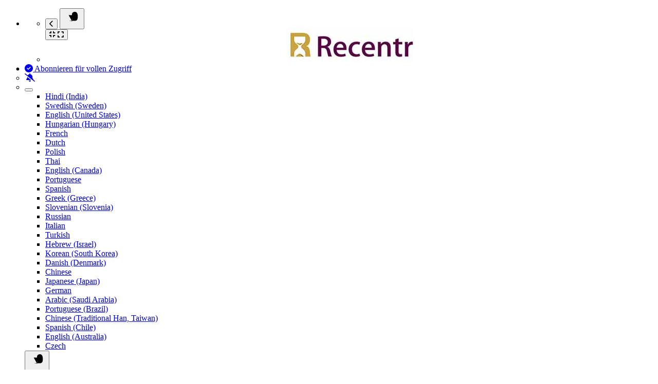

--- FILE ---
content_type: text/html; charset=UTF-8
request_url: https://recentr.media/video/20/bringt-mueller-alex-jones-in-den-knast-wegen-russen?channelName=Recentr_5ee2520dc2345
body_size: 23913
content:
<!-- Layout organizeHTML start -->
<!DOCTYPE html><html lang="de"><head><title>Bringt Mueller Alex Jones in den Knast wegen....Russen? &middot;  &middot; Recentr_5ee2520dc2345 &middot; Recentr Tube</title> <meta name="description" content="http:\/\/recentr.com\/http:\/\/shop.recentr.com\/https:\/\/www.patreon.com\/recentrhttps:\/\/www.facebook.com\/alexbenesch\/Sonderermittler Mueller verlangt nun E-Mails und andere Kommunikationen von Infowars und Jerome Corsi. Letzterer wird wohl auch aussagen müssen und es kursiert das Gerücht, Jones hätte Corsi nur deshalb ..."><meta name="keywords" content="AVideo, videos, live, movies"><meta name="author" content="Alexander Benesch"><script class="doNotSepareteTag" src="https://recentrmedia.cdn.ypt.me/view/js/swRegister.js?cache=1694014471_1694014471&webSiteRootURL=https%3A%2F%2Frecentr.media%2F" type="text/javascript"></script>
<meta charset="utf-8">
<meta http-equiv="X-UA-Compatible" content="IE=edge">
<meta name="viewport" content="width=device-width, initial-scale=1">
<meta name="device_id" content="30caf195-44e1-45f8-845e-487aabf43682">
<meta name="keywords" content="AVideo, videos, live, movies">
<meta name="msapplication-TileImage" content="https://recentrmedia.cdn.ypt.me/videos/favicon.png?cache=1728118584_1728118584">
<meta name="robots" content="index, follow" />
 <!-- theme is not default --><!-- showCustomCSS is empty -->
<script class="doNotSepareteTag">
 var useIframe = false;
 var webSiteRootURL = 'https://recentr.media/';
 var my_users_id = 0;
 var my_identification = "Unbekannter Benutzer";
 var mediaId = 20;
 var player;
 var isCurrentThemeDark = 0;
</script>
<!-- OpenGraph Video -->
<!-- you cannot download videos we will not share the video source file --><!-- we could not get the MP4 source file --><!-- OpenGraph -->
<meta property="og:logo" content="https://recentrmedia.cdn.ypt.me/videos/userPhoto/logo.png?cache=1728118584_1728118584" />
<meta property="og:video:type" content="video/mp4" />
<meta http-equiv="last-modified" content="2025-12-23 16:38:24">
<meta name="revised" content="2025-12-23 16:38:24" />
<meta property="ya:ovs:upload_date"    content="2019-05-18 09:21:04" />
<meta property="ya:ovs:adult"          content="no" />
<meta property="video:duration"    content="2676" />
<meta property='og:image' content='https://recentrmedia.cdn.ypt.me/videos/video_190518092104_320f/video_190518092104_320f_thumbsV2.jpg?cache=16944569201726910339' />
<meta property='og:image:secure_url' content='https://recentrmedia.cdn.ypt.me/videos/video_190518092104_320f/video_190518092104_320f_thumbsV2.jpg?cache=16944569201726910339' />
<meta name="twitter:image" content="https://recentrmedia.cdn.ypt.me/videos/video_190518092104_320f/video_190518092104_320f_thumbsV2.jpg?cache=16944569201726910339"/>
<meta property='og:image:width' content='1280' />
<meta property='og:image:height' content='720' />
<meta property='og:image:type' content='image/jpeg' />
<meta property='og:type' content='video.other' />
<meta property="og:title" content="Bringt Mueller Alex Jones in den Knast wegen....Russen?" />
<meta name="twitter:title" content="Bringt Mueller Alex Jones in den Knast wegen....Russen?"/>
<meta property="og:description" content="http://recentr.com/http://shop.recentr.com/https://www.patreon.com/recentrhttps://www.facebook.com/alexbenesch/Sonderermittler Mueller verlangt nun E-Mails und andere Kommunikationen von Infowars und Jerome Corsi. Letzterer wird wohl auch aussagen müssen und es kursiert das Gerücht, Jones hätte Corsi nur deshalb ..." />
<meta name="twitter:description" content="http://recentr.com/http://shop.recentr.com/https://www.patreon.com/recentrhttps://www.facebook.com/alexbenesch/Sonderermittler Mueller verlangt nun E-Mails und andere Kommunikationen von Infowars und Jerome Corsi. Letzterer wird wohl auch aussagen müssen und es kursiert das Gerücht, Jones hätte Corsi nur deshalb ..."/>
<meta property='og:url' content='https://recentr.media/video/20' />
<meta name="twitter:url" content="https://recentr.media/video/20"/>
<!-- we could not get the source file -->
<meta property="og:video"            content="https://recentr.media/video/20" />
<meta property="og:video:secure_url" content="https://recentr.media/video/20" />
<meta name="twitter:card" content="player" />
<meta name="twitter:player" content="https://recentr.media/videoEmbed/20" />
<meta name="twitter:player:width" content="480" />
<meta name="twitter:player:height" content="480" />
<meta property="twitter:site" content="@recentrmedia" />
<link href="https://recentrmedia.cdn.ypt.me/view/bootstrap/css/bootstrap.min.css?cache=1694014470_1694014470" rel="stylesheet" type="text/css"/>
<link href="https://recentrmedia.cdn.ypt.me/view/css/navbar.css?cache=1726910333_1726910333" rel="stylesheet" type="text/css" />
<link href="https://recentrmedia.cdn.ypt.me/plugin/Gallery/style.css?cache=1726910332_1726910332" rel="stylesheet" type="text/css"/>
<link href="https://recentr.media/plugin/Gallery/style.css" rel="stylesheet" type="text/css" />
<link href="https://recentrmedia.cdn.ypt.me/node_modules/animate.css/animate.min.css?cache=1694014468_1694014468" rel="stylesheet" type="text/css"  rel="preload" media="print" as="style" onload="this.media='all'"   />
<link href="https://recentrmedia.cdn.ypt.me/view/css/main.css?cache=1726910333_1726910333" rel="stylesheet" type="text/css" />
<link rel="manifest" href="https://recentr.media/manifest.json">
<link rel="apple-touch-icon" sizes="180x180" href="https://recentrmedia.cdn.ypt.me/videos/favicon.png?cache=1728118584_1728118584">
<link rel="shortcut icon" href="https://recentrmedia.cdn.ypt.me/videos/favicon.ico?cache=1728118584_1728118584" sizes="16x16,24x24,32x32,48x48,144x144">
<link href="https://recentrmedia.cdn.ypt.me/node_modules/@fortawesome/fontawesome-free/css/all.min.css?cache=1726910331_1726910331" rel="stylesheet" type="text/css"  rel="preload" media="print" as="style" onload="this.media='all'"  />
<link href="https://recentrmedia.cdn.ypt.me/plugin/CookieAlert/cookiealert.css?cache=1565785890_1694018856" rel="stylesheet" type="text/css"  rel="preload" media="print" as="style" onload="this.media='all'"   />
<link href="https://recentrmedia.cdn.ypt.me/plugin/UserNotifications/style.css?cache=1726910332_1726910332" rel="stylesheet" type="text/css"  rel="preload" media="print" as="style" onload="this.media='all'" />
<link href="https://recentrmedia.cdn.ypt.me/plugin/PlayerSkins/loopbutton.css?cache=1591890248_1694018858" rel="stylesheet" type="text/css"  rel="preload" media="print" as="style" onload="this.media='all'" />
<link href="https://recentrmedia.cdn.ypt.me/plugin/PlayerSkins/shareButton.css?cache=1626280118_1694018858" rel="stylesheet" type="text/css"  rel="preload" media="print" as="style" onload="this.media='all'" />
<link href="https://recentrmedia.cdn.ypt.me/plugin/PlayerSkins/autoplayButton.css?cache=1626280118_1694018858" rel="stylesheet" type="text/css"  rel="preload" media="print" as="style" onload="this.media='all'" />
<link href="https://recentrmedia.cdn.ypt.me/oembed/?format=json&url=https%3A%2F%2Frecentr.media%2Fvideo%2F20" rel="alternate" type="application/json+oembed" />
<link href="https://recentrmedia.cdn.ypt.me/oembed/?format=xml&url=https%3A%2F%2Frecentr.media%2Fvideo%2F20" rel="alternate" type="application/xml+oembed" />
<link rel='image_src' href='https://recentrmedia.cdn.ypt.me/videos/video_190518092104_320f/video_190518092104_320f_thumbsV2.jpg?cache=16944569201726910339' />
<link rel="canonical" href="https://recentr.media/channel/Recentr_5ee2520dc2345/video/20" />
<link href="https://recentr.media/node_modules/video.js/dist/video-js.min.css" rel="stylesheet" type="text/css"  rel="preload" media="print" as="style" onload="this.media='all'"  />
<link href="https://recentrmedia.cdn.ypt.me/plugin/VideoResolutionSwitcher/videojs-resolution-switcher-v8.css?cache=1726862334_1726910334" rel="stylesheet" type="text/css"  rel="preload" media="print" as="style" onload="this.media='all'" />
<link href="https://recentrmedia.cdn.ypt.me/plugin/PlayerSkins/player.css?cache=1726910332_1726910332" rel="stylesheet" type="text/css"  rel="preload" media="print" as="style" onload="this.media='all'" /><style>
 #lds-696a862cefec6avideoLoader-wrapper { position: fixed; left: 0 !important; width: 100% !important; height: 100% !important; z-index: 1000; margin: 0 !important; } #lds-696a862cefec6avideoLoader { display: block; position: relative; left: 50%; top: 50%; width: 150px; height: 150px; margin: -175px 0 0 -75px; border-radius: 50%; border: 3px solid transparent; border-top-color: #3498db; -webkit-animation: spin 2s linear infinite; /* Chrome, Opera 15+, Safari 5+ */ animation: spin 2s linear infinite; /* Chrome, Firefox 16+, IE 10+, Opera */ z-index: 1001; -webkit-transition: all 0.3s ease-in-out; transition: all 0.3s ease-in-out; } #lds-696a862cefec6avideoLoader:before { content: ""; position: absolute; top: 5px; left: 5px; right: 5px; bottom: 5px; border-radius: 50%; border: 3px solid transparent; border-top-color: #e74c3c; -webkit-animation: spin 3s linear infinite; /* Chrome, Opera 15+, Safari 5+ */ animation: spin 3s linear infinite; /* Chrome, Firefox 16+, IE 10+, Opera */ } #lds-696a862cefec6avideoLoader:after { content: ""; position: absolute; top: 15px; left: 15px; right: 15px; bottom: 15px; border-radius: 50%; border: 3px solid transparent; border-top-color: #f9c922; -webkit-animation: spin 1.5s linear infinite; /* Chrome, Opera 15+, Safari 5+ */ animation: spin 1.5s linear infinite; /* Chrome, Firefox 16+, IE 10+, Opera */ } @-webkit-keyframes spin { 0% { -webkit-transform: rotate(0deg); /* Chrome, Opera 15+, Safari 3.1+ */ -ms-transform: rotate(0deg); /* IE 9 */ transform: rotate(0deg); /* Firefox 16+, IE 10+, Opera */ } 100% { -webkit-transform: rotate(360deg); /* Chrome, Opera 15+, Safari 3.1+ */ -ms-transform: rotate(360deg); /* IE 9 */ transform: rotate(360deg); /* Firefox 16+, IE 10+, Opera */ } } @keyframes spin { 0% { -webkit-transform: rotate(0deg); /* Chrome, Opera 15+, Safari 3.1+ */ -ms-transform: rotate(0deg); /* IE 9 */ transform: rotate(0deg); /* Firefox 16+, IE 10+, Opera */ } 100% { -webkit-transform: rotate(360deg); /* Chrome, Opera 15+, Safari 3.1+ */ -ms-transform: rotate(360deg); /* IE 9 */ transform: rotate(360deg); /* Firefox 16+, IE 10+, Opera */ } } #lds-696a862cefec6avideoLoader-wrapper .lds-696a862cefec6avideoLoader-section { position: fixed; top: 0; width: 50%; height: 100%; background: #00000077; z-index: 1000; -webkit-transform: translateX(0); /* Chrome, Opera 15+, Safari 3.1+ */ -ms-transform: translateX(0); /* IE 9 */ transform: translateX(0); /* Firefox 16+, IE 10+, Opera */ } #lds-696a862cefec6avideoLoader-wrapper .lds-696a862cefec6avideoLoader-section.section-left { left: 0; } #lds-696a862cefec6avideoLoader-wrapper .lds-696a862cefec6avideoLoader-section.section-right { right: 0; } #lds-696a862cefec6avideoLoader-wrapper .lds-696a862cefec6avideoLoader-section.section-left { -webkit-transform: translateX(0); /* Chrome, Opera 15+, Safari 3.1+ */ -ms-transform: translateX(0); /* IE 9 */ transform: translateX(0); /* Firefox 16+, IE 10+, Opera */ -webkit-transition: all 0.7s 0.3s cubic-bezier(0.645, 0.045, 0.355, 1.000); transition: all 0.7s 0.3s cubic-bezier(0.645, 0.045, 0.355, 1.000); } #lds-696a862cefec6avideoLoader-wrapper .lds-696a862cefec6avideoLoader-section.section-right { -webkit-transform: translateX(0); /* Chrome, Opera 15+, Safari 3.1+ */ -ms-transform: translateX(0); /* IE 9 */ transform: translateX(0); /* Firefox 16+, IE 10+, Opera */ -webkit-transition: all 0.7s 0.3s cubic-bezier(0.645, 0.045, 0.355, 1.000); transition: all 0.7s 0.3s cubic-bezier(0.645, 0.045, 0.355, 1.000); } /* Loaded */ .loaded #lds-696a862cefec6avideoLoader-wrapper .lds-696a862cefec6avideoLoader-section.section-left { -webkit-transform: translateX(-100%); /* Chrome, Opera 15+, Safari 3.1+ */ -ms-transform: translateX(-100%); /* IE 9 */ transform: translateX(-100%); /* Firefox 16+, IE 10+, Opera */ } .loaded #lds-696a862cefec6avideoLoader-wrapper .lds-696a862cefec6avideoLoader-section.section-right { -webkit-transform: translateX(100%); /* Chrome, Opera 15+, Safari 3.1+ */ -ms-transform: translateX(100%); /* IE 9 */ transform: translateX(100%); /* Firefox 16+, IE 10+, Opera */ } .loaded #lds-696a862cefec6avideoLoader { opacity: 0; } .loaded #lds-696a862cefec6avideoLoader-wrapper { visibility: hidden; -webkit-transform: translateY(-100%); /* Chrome, Opera 15+, Safari 3.1+ */ -ms-transform: translateY(-100%); /* IE 9 */ transform: translateY(-100%); /* Firefox 16+, IE 10+, Opera */ -webkit-transition: all 0.3s 1s ease-out; transition: all 0.3s 1s ease-out; } 
.vjs-menu li {  text-transform: initial;}
 @media (max-width: 768px) {.vjs-picture-in-picture-control, .player-logo, .vjs-seek-button, .loop-button, .autoplay-button{display: none !important;}} 
    .showWhenProcessing {
        display: none;
    }
    .processing .showWhenNotProcessing {
        display: none;
    }
    .processing .showWhenProcessing {
        display: inline-block;
    }
        #commentsArea {
            margin-top: 15px;
        }
        #commentsArea .media {
            background-color: #88888808;
            padding: 0;
            border-radius: 10px;
            overflow: hidden;
        }
        #commentsArea .media:hover {
            background-color: #88888810;
        }
        #commentsArea .media .media-left {
            margin-left: 5px;
        }
        #commentsArea.removeThumbsUpAndDown .hideIfremoveThumbsUpAndDown,
        #commentsArea.canNotComment .hideIfCanNotComment,
        #commentsArea.canComment .hideIfcanComment,
        #commentsArea .userCanNotAdminComment .hideIfUserCanNotAdminComment,
        #commentsArea .userCanNotEditComment .hideIfUserCanNotEditComment,
        #commentsArea.userNotLogged .hideIfUserNotLogged,
        #commentsArea.userLogged .hideIfUserLogged,
        #commentsArea .isNotPinned .hideIfIsUnpinned,
        #commentsArea .isPinned .hideIfIsPinned,
        #commentsArea .isResponse .hideIfIsResponse,
        #commentsArea .totalLikes0,
        #commentsArea .totalDislikes0,
        #commentsArea .isOpen>.hideIfIsOpen,
        #commentsArea .isNotOpen>.hideIfIsNotOpen,
        #commentsArea.noVideosId .hideIfNoVideosId,
        #commentsArea.withVideosId .hideIfHasVideosId {
            display: none;
        }
        #commentsArea>.media>div.media-body .repliesArea {
            margin-left: -60px;
            padding-left: 5px;
        }
        #commentsArea>.media>div.media-body>div.repliesArea .repliesArea .repliesArea {
            margin-left: -70px;
            padding-left: 0;
        }
        #commentsArea>.media div.media-body {
            overflow: visible;
        }
        #commentsArea>.media div.media-left>img {
            width: 60px;
        }
        #commentsArea>.media .commentsButtonsGroup {
            opacity: 0.5;
        }
        #commentsArea>.media .media-body:hover>.commentsButtonsGroup {
            opacity: 1;
        }
        #commentsArea .isAResponse {
            margin-left: 20px;
        }
        #commentsArea>.media .media .isAResponse {
            margin-left: 10px;
        }
        #commentsArea>.media .media .media .isAResponse {
            margin-left: 5px;
        }
        #commentsArea .repliesArea div.media-body h3.media-heading {
            display: none;
        }
    </style></head><body class="  "><!-- Plugin::navBar Start --><!-- Plugin::navBar END -->
    <nav class="navbar navbar-default navbar-fixed-top navbar-expand-lg navbar-light bg-light" id="mainNavBar">
        <ul class="items-container">
            <li>
    <ul class="left-side">
        <li style="max-width: 80px; max-height: 35px;">
            <div class="btn-group justified">
                <button type="button" id="menuBackButton" class="btn btn-default" onclick="window.history.back();" data-toggle="tooltip" title="Zurück" data-placement="bottom">
                    <i class="fa-solid fa-chevron-left"></i>
                </button>
                <button type="button" id="buttonMenu" class="btn btn-default pull-left hamburger"  data-toggle="tooltip"  title="Main Menu" data-placement="bottom">
                <svg class="ham hamRotate ham1 " style="" viewBox="0 0 100 100" width="32" onclick="this.classList.toggle('active')">
            <path
                class="line top"
                d="m 30,33 h 40 c 0,0 9.044436,-0.654587 9.044436,-8.508902 0,-7.854315 -8.024349,-11.958003 -14.89975,-10.85914 -6.875401,1.098863 -13.637059,4.171617 -13.637059,16.368042 v 40" />
            <path
                class="line middle"
                d="m 30,50 h 40" />
            <path
                class="line bottom"
                d="m 30,67 h 40 c 12.796276,0 15.357889,-11.717785 15.357889,-26.851538 0,-15.133752 -4.786586,-27.274118 -16.667516,-27.274118 -11.88093,0 -18.499247,6.994427 -18.435284,17.125656 l 0.252538,40" />
            </svg>
            </button>
                <button type="button" class="btn btn-default compressMenu" onclick="YPTSidebarCompressToggle();">
                    <i class="fa-solid fa-compress compress" data-toggle="tooltip" title="Compress Menu" data-placement="bottom"></i>
                    <i class="fa-solid fa-expand expand" data-toggle="tooltip" title="Expand Menu" data-placement="bottom"></i>
                </button>
                                    
                            </div>
        </li>
        <li style="width: 100%; text-align: center;">
            <a class="navbar-brand ajaxLoad" id="mainNavbarLogo" href="https://recentr.media/">
                <img src="https://recentrmedia.cdn.ypt.me/videos/userPhoto/logo.png?cache=1728118584_1728118584" alt="Recentr Tube" class="img-responsive " width="250" height="70">
                            </a>
        </li>
            </ul>
</li>
            <li id="lastItemOnMenu">
                <div class="pull-right" id="myNavbar">
                    <ul class="right-menus align-center" style="padding-left: 0;">
                        <li>
    <a  href="https://recentr.media/plugin/Subscription/showPlans.php?videos_id=20&redirectUri=https%3A%2F%2Frecentr.media%2Fchannel%2FRecentr_5ee2520dc2345%2Fvideo%2F20%2Fbringt-mueller-alex-jones-in-den-knast-wegen-russen" class="btn btn-default navbar-btn" data-toggle="tooltip" title="" data-placement="bottom" data-original-title="Abonnieren" >
        <i class="fas fa-check-circle"></i>
        <span class="hidden-md hidden-sm hidden-mdx">Abonnieren für vollen Zugriff</span>
    </a>
</li>      
<!-- right menu start -->
<li class="dropdown hasNothingToDelete hasNothingToShow" id="topMenuUserNotifications">    
    <a href="#" class="faa-parent animated-hover btn btn-default btn-light navbar-btn hideWhenHasNothingToShow" data-toggle="dropdown" >
        <i class="fas fa-bell faa-ring" data-toggle="tooltip" title="Notifications" data-placement="bottom" ></i>
        <span class="badge animate_animated animate__bounceIn">0</span>
    </a>
    <div class="hideWhenHasSomethingToShow">
        <a href="#" class="btn btn-default btn-light navbar-btn" data-toggle="dropdown" >
            <i class="fas fa-bell-slash text-muted" data-toggle="tooltip" title="There are no notifications" data-placement="bottom" ></i>
        </a>
    </div>
    <ul class="dropdown-menu dropdown-menu-right dropdown-menu-arrow hideWhenHasNothingToShow">
        <div class="btn-group btn-group-justified">
                        <button class="btn btn-default btn-sm hideWhenHasNothingToDelete" onclick="deleteAllNotifications();" data-toggle="tooltip" title="Delete All Notifications" >
                <i class="fas fa-trash"></i> <span class="hidden-sm hidden-xs">Delete All</span>
            </button>
                </div>
        <div id="userNotificationsFilterButtons">
            
        </div>
        <div class="list-group">
        <div class="priority priority1"></div><div class="priority priority2"></div><div class="priority priority3"></div><div class="priority priority4"></div><div class="priority priority5"></div><div class="priority priority6"></div><div class="priority priority7"></div><div class="priority priority8"></div><div class="priority priority9"></div><div class="priority priority10"></div>        </div>
    </ul>
</li> 
<!-- right menu start -->
<li>
    <div class="navbar-lang-btn">
        <div class="btn-group" id="div_navBarFlag">
            <input type="hidden" name="navBarFlag" value="de" id="navBarFlag"/>
            <button type="button" class="btn btn-default dropdown-toggle " data-toggle="dropdown" aria-expanded="true">
                <span class="flag"><i class="selectedflagicon flagstrap-icon flagstrap-de"></i></span> <span class="caret"></span>
            </button>
            <ul class="dropdown-menu dropdown-menu-right dropdown-menu-arrow" role="menu"><li class="dropdown-submenu ">
                    <a tabindex="-1" rel="nofollow" hreflang="hi_IN" href="https://recentr.media/video/20?lang=hi_IN" value="hi_IN" onclick="$('#div_navBarFlag > button > span.flag').html($(this).find('span.flag').html());$('input[name=navBarFlag]').val('hi_IN');">
                        <span class="flag"><i class="flagstrap-icon flagstrap-in" aria-hidden="true"></i></span> Hindi (India)</a>
                    </li><li class="dropdown-submenu ">
                    <a tabindex="-1" rel="nofollow" hreflang="sv_SE" href="https://recentr.media/video/20?lang=sv_SE" value="sv_SE" onclick="$('#div_navBarFlag > button > span.flag').html($(this).find('span.flag').html());$('input[name=navBarFlag]').val('sv_SE');">
                        <span class="flag"><i class="flagstrap-icon flagstrap-se" aria-hidden="true"></i></span> Swedish (Sweden)</a>
                    </li><li class="dropdown-submenu ">
                    <a tabindex="-1" rel="nofollow" hreflang="en_US" href="https://recentr.media/video/20?lang=en_US" value="en_US" onclick="$('#div_navBarFlag > button > span.flag').html($(this).find('span.flag').html());$('input[name=navBarFlag]').val('en_US');">
                        <span class="flag"><i class="flagstrap-icon flagstrap-us" aria-hidden="true"></i></span> English (United States)</a>
                    </li><li class="dropdown-submenu ">
                    <a tabindex="-1" rel="nofollow" hreflang="hu_HU" href="https://recentr.media/video/20?lang=hu_HU" value="hu_HU" onclick="$('#div_navBarFlag > button > span.flag').html($(this).find('span.flag').html());$('input[name=navBarFlag]').val('hu_HU');">
                        <span class="flag"><i class="flagstrap-icon flagstrap-hu" aria-hidden="true"></i></span> Hungarian (Hungary)</a>
                    </li><li class="dropdown-submenu ">
                    <a tabindex="-1" rel="nofollow" hreflang="fr" href="https://recentr.media/video/20?lang=fr" value="fr" onclick="$('#div_navBarFlag > button > span.flag').html($(this).find('span.flag').html());$('input[name=navBarFlag]').val('fr');">
                        <span class="flag"><i class="flagstrap-icon flagstrap-fr" aria-hidden="true"></i></span> French</a>
                    </li><li class="dropdown-submenu ">
                    <a tabindex="-1" rel="nofollow" hreflang="nl" href="https://recentr.media/video/20?lang=nl" value="nl" onclick="$('#div_navBarFlag > button > span.flag').html($(this).find('span.flag').html());$('input[name=navBarFlag]').val('nl');">
                        <span class="flag"><i class="flagstrap-icon flagstrap-nl" aria-hidden="true"></i></span> Dutch</a>
                    </li><li class="dropdown-submenu ">
                    <a tabindex="-1" rel="nofollow" hreflang="pl" href="https://recentr.media/video/20?lang=pl" value="pl" onclick="$('#div_navBarFlag > button > span.flag').html($(this).find('span.flag').html());$('input[name=navBarFlag]').val('pl');">
                        <span class="flag"><i class="flagstrap-icon flagstrap-pl" aria-hidden="true"></i></span> Polish</a>
                    </li><li class="dropdown-submenu ">
                    <a tabindex="-1" rel="nofollow" hreflang="th" href="https://recentr.media/video/20?lang=th" value="th" onclick="$('#div_navBarFlag > button > span.flag').html($(this).find('span.flag').html());$('input[name=navBarFlag]').val('th');">
                        <span class="flag"><i class="flagstrap-icon flagstrap-th" aria-hidden="true"></i></span> Thai</a>
                    </li><li class="dropdown-submenu ">
                    <a tabindex="-1" rel="nofollow" hreflang="en_CA" href="https://recentr.media/video/20?lang=en_CA" value="en_CA" onclick="$('#div_navBarFlag > button > span.flag').html($(this).find('span.flag').html());$('input[name=navBarFlag]').val('en_CA');">
                        <span class="flag"><i class="flagstrap-icon flagstrap-ca" aria-hidden="true"></i></span> English (Canada)</a>
                    </li><li class="dropdown-submenu ">
                    <a tabindex="-1" rel="nofollow" hreflang="pt" href="https://recentr.media/video/20?lang=pt" value="pt" onclick="$('#div_navBarFlag > button > span.flag').html($(this).find('span.flag').html());$('input[name=navBarFlag]').val('pt');">
                        <span class="flag"><i class="flagstrap-icon flagstrap-pt" aria-hidden="true"></i></span> Portuguese</a>
                    </li><li class="dropdown-submenu ">
                    <a tabindex="-1" rel="nofollow" hreflang="es" href="https://recentr.media/video/20?lang=es" value="es" onclick="$('#div_navBarFlag > button > span.flag').html($(this).find('span.flag').html());$('input[name=navBarFlag]').val('es');">
                        <span class="flag"><i class="flagstrap-icon flagstrap-es" aria-hidden="true"></i></span> Spanish</a>
                    </li><li class="dropdown-submenu ">
                    <a tabindex="-1" rel="nofollow" hreflang="el_GR" href="https://recentr.media/video/20?lang=el_GR" value="el_GR" onclick="$('#div_navBarFlag > button > span.flag').html($(this).find('span.flag').html());$('input[name=navBarFlag]').val('el_GR');">
                        <span class="flag"><i class="flagstrap-icon flagstrap-gr" aria-hidden="true"></i></span> Greek (Greece)</a>
                    </li><li class="dropdown-submenu ">
                    <a tabindex="-1" rel="nofollow" hreflang="sl_SI" href="https://recentr.media/video/20?lang=sl_SI" value="sl_SI" onclick="$('#div_navBarFlag > button > span.flag').html($(this).find('span.flag').html());$('input[name=navBarFlag]').val('sl_SI');">
                        <span class="flag"><i class="flagstrap-icon flagstrap-si" aria-hidden="true"></i></span> Slovenian (Slovenia)</a>
                    </li><li class="dropdown-submenu ">
                    <a tabindex="-1" rel="nofollow" hreflang="ru" href="https://recentr.media/video/20?lang=ru" value="ru" onclick="$('#div_navBarFlag > button > span.flag').html($(this).find('span.flag').html());$('input[name=navBarFlag]').val('ru');">
                        <span class="flag"><i class="flagstrap-icon flagstrap-ru" aria-hidden="true"></i></span> Russian</a>
                    </li><li class="dropdown-submenu ">
                    <a tabindex="-1" rel="nofollow" hreflang="it" href="https://recentr.media/video/20?lang=it" value="it" onclick="$('#div_navBarFlag > button > span.flag').html($(this).find('span.flag').html());$('input[name=navBarFlag]').val('it');">
                        <span class="flag"><i class="flagstrap-icon flagstrap-it" aria-hidden="true"></i></span> Italian</a>
                    </li><li class="dropdown-submenu ">
                    <a tabindex="-1" rel="nofollow" hreflang="tr" href="https://recentr.media/video/20?lang=tr" value="tr" onclick="$('#div_navBarFlag > button > span.flag').html($(this).find('span.flag').html());$('input[name=navBarFlag]').val('tr');">
                        <span class="flag"><i class="flagstrap-icon flagstrap-tr" aria-hidden="true"></i></span> Turkish</a>
                    </li><li class="dropdown-submenu ">
                    <a tabindex="-1" rel="nofollow" hreflang="he_IL" href="https://recentr.media/video/20?lang=he_IL" value="he_IL" onclick="$('#div_navBarFlag > button > span.flag').html($(this).find('span.flag').html());$('input[name=navBarFlag]').val('he_IL');">
                        <span class="flag"><i class="flagstrap-icon flagstrap-il" aria-hidden="true"></i></span> Hebrew (Israel)</a>
                    </li><li class="dropdown-submenu ">
                    <a tabindex="-1" rel="nofollow" hreflang="ko_KR" href="https://recentr.media/video/20?lang=ko_KR" value="ko_KR" onclick="$('#div_navBarFlag > button > span.flag').html($(this).find('span.flag').html());$('input[name=navBarFlag]').val('ko_KR');">
                        <span class="flag"><i class="flagstrap-icon flagstrap-kr" aria-hidden="true"></i></span> Korean (South Korea)</a>
                    </li><li class="dropdown-submenu ">
                    <a tabindex="-1" rel="nofollow" hreflang="da_DK" href="https://recentr.media/video/20?lang=da_DK" value="da_DK" onclick="$('#div_navBarFlag > button > span.flag').html($(this).find('span.flag').html());$('input[name=navBarFlag]').val('da_DK');">
                        <span class="flag"><i class="flagstrap-icon flagstrap-dk" aria-hidden="true"></i></span> Danish (Denmark)</a>
                    </li><li class="dropdown-submenu ">
                    <a tabindex="-1" rel="nofollow" hreflang="zh" href="https://recentr.media/video/20?lang=zh" value="zh" onclick="$('#div_navBarFlag > button > span.flag').html($(this).find('span.flag').html());$('input[name=navBarFlag]').val('zh');">
                        <span class="flag"><i class="flagstrap-icon flagstrap-cn" aria-hidden="true"></i></span> Chinese</a>
                    </li><li class="dropdown-submenu ">
                    <a tabindex="-1" rel="nofollow" hreflang="ja_JP" href="https://recentr.media/video/20?lang=ja_JP" value="ja_JP" onclick="$('#div_navBarFlag > button > span.flag').html($(this).find('span.flag').html());$('input[name=navBarFlag]').val('ja_JP');">
                        <span class="flag"><i class="flagstrap-icon flagstrap-jp" aria-hidden="true"></i></span> Japanese (Japan)</a>
                    </li><li class="dropdown-submenu active">
                    <a tabindex="-1" rel="nofollow" hreflang="de" href="https://recentr.media/video/20?lang=de" value="de" onclick="$('#div_navBarFlag > button > span.flag').html($(this).find('span.flag').html());$('input[name=navBarFlag]').val('de');">
                        <span class="flag"><i class="flagstrap-icon flagstrap-de" aria-hidden="true"></i></span> German</a>
                    </li><li class="dropdown-submenu ">
                    <a tabindex="-1" rel="nofollow" hreflang="ar_SA" href="https://recentr.media/video/20?lang=ar_SA" value="ar_SA" onclick="$('#div_navBarFlag > button > span.flag').html($(this).find('span.flag').html());$('input[name=navBarFlag]').val('ar_SA');">
                        <span class="flag"><i class="flagstrap-icon flagstrap-sa" aria-hidden="true"></i></span> Arabic (Saudi Arabia)</a>
                    </li><li class="dropdown-submenu ">
                    <a tabindex="-1" rel="nofollow" hreflang="pt_BR" href="https://recentr.media/video/20?lang=pt_BR" value="pt_BR" onclick="$('#div_navBarFlag > button > span.flag').html($(this).find('span.flag').html());$('input[name=navBarFlag]').val('pt_BR');">
                        <span class="flag"><i class="flagstrap-icon flagstrap-br" aria-hidden="true"></i></span> Portuguese (Brazil)</a>
                    </li><li class="dropdown-submenu ">
                    <a tabindex="-1" rel="nofollow" hreflang="zh_Hant_TW" href="https://recentr.media/video/20?lang=zh_Hant_TW" value="zh_Hant_TW" onclick="$('#div_navBarFlag > button > span.flag').html($(this).find('span.flag').html());$('input[name=navBarFlag]').val('zh_Hant_TW');">
                        <span class="flag"><i class="flagstrap-icon flagstrap-tw" aria-hidden="true"></i></span> Chinese (Traditional Han, Taiwan)</a>
                    </li><li class="dropdown-submenu ">
                    <a tabindex="-1" rel="nofollow" hreflang="es_CL" href="https://recentr.media/video/20?lang=es_CL" value="es_CL" onclick="$('#div_navBarFlag > button > span.flag').html($(this).find('span.flag').html());$('input[name=navBarFlag]').val('es_CL');">
                        <span class="flag"><i class="flagstrap-icon flagstrap-cl" aria-hidden="true"></i></span> Spanish (Chile)</a>
                    </li><li class="dropdown-submenu ">
                    <a tabindex="-1" rel="nofollow" hreflang="en_AU" href="https://recentr.media/video/20?lang=en_AU" value="en_AU" onclick="$('#div_navBarFlag > button > span.flag').html($(this).find('span.flag').html());$('input[name=navBarFlag]').val('en_AU');">
                        <span class="flag"><i class="flagstrap-icon flagstrap-au" aria-hidden="true"></i></span> English (Australia)</a>
                    </li><li class="dropdown-submenu ">
                    <a tabindex="-1" rel="nofollow" hreflang="cs" href="https://recentr.media/video/20?lang=cs" value="cs" onclick="$('#div_navBarFlag > button > span.flag').html($(this).find('span.flag').html());$('input[name=navBarFlag]').val('cs');">
                        <span class="flag"><i class="flagstrap-icon flagstrap-cz" aria-hidden="true"></i></span> Czech</a>
                    </li></ul></div>
    </div>
</li>
                    </ul>
                </div>
                <div class="pull-right">
                    <button type="button" id="buttonMyNavbar" class="btn btn-default hamburger">
                <svg class="ham hamRotate ham1 " style="" viewBox="0 0 100 100" width="32" onclick="this.classList.toggle('active')">
            <path
                class="line top"
                d="m 30,33 h 40 c 0,0 9.044436,-0.654587 9.044436,-8.508902 0,-7.854315 -8.024349,-11.958003 -14.89975,-10.85914 -6.875401,1.098863 -13.637059,4.171617 -13.637059,16.368042 v 40" />
            <path
                class="line middle"
                d="m 30,50 h 40" />
            <path
                class="line bottom"
                d="m 30,67 h 40 c 12.796276,0 15.357889,-11.717785 15.357889,-26.851538 0,-15.133752 -4.786586,-27.274118 -16.667516,-27.274118 -11.88093,0 -18.499247,6.994427 -18.435284,17.125656 l 0.252538,40" />
            </svg>
            </button>
                </div>
                
    <div class="navbar-header pull-right" id="navbarRightProfile" data-toggle="tooltip" data-html="true" title="Anmeldung" data-placement="left" >
        <ul >
            <li class="rightProfile" >
                <div class="btn-group" id="rightProfileBtnGroup" >
                                            <a class="btn btn-default navbar-btn line_155" href="https://recentr.media/user" 
                           id="rightLoginButton" style="min-height:34px; padding: 6px 12px; border-width: 1px;"
                           data-html="true" title="Anmeldung" data-placement="left">
                            <i class="fas fa-sign-in-alt"></i>
                        </a>
                                    </div>

            </li>
        </ul>
    </div>
            </li>
        </ul>
        <div id="sidebar" class="list-group-item" style="display: none;">
    <div id="sideBarContainer">
        <ul class="nav navbar btn-group-vertical" style="width:100%;">

                            <li>
                    <div>
                        <a href="https://recentr.media/" class="btn btn-primary btn-block  " style="border-radius: 4px 4px 0 0;">
                            <i class="fa-solid fa-house"></i>
                            <span class="menuLabel">
                                Startseite                            </span>
                        </a>
                    </div>
                </li>
                            <li>

                    <div>
                        <a href="https://recentr.media/trending" class="btn btn-primary btn-block " style="border-radius:  0 0 4px 4px;">
                            <i class="fas fa-fire"></i>
                            <span class="menuLabel">
                                Gerade beliebt                            </span>
                        </a>

                    </div>
                </li>
                                <li>
                        <hr>
                    </li>
                    <li>
                        <div>
                            <a href="https://recentr.media/user" class="btn btn-success btn-block line_268">
                                <i class="fas fa-sign-in-alt"></i>
                                <span class="menuLabel">
                                    Anmeldung                                </span>
                            </a>
                        </div>
                    </li>
                

            <li>
    <hr>
    <strong class="text-danger hideIfCompressed">
        Abonnieren    </strong>
</li>
<li>
    <a href="https://recentr.media/plugin/Subscription/showPlans.php?videos_id=20&redirectUri=https%3A%2F%2Frecentr.media%2Fchannel%2FRecentr_5ee2520dc2345%2Fvideo%2F20%2Fbringt-mueller-alex-jones-in-den-knast-wegen-russen">
        <i class="fas fa-check-circle"></i>
        <span class="menuLabel">
            Abonnieren für vollen Zugriff        </span>
    </a>
</li>
                            <li>
                    <hr>
                </li>
                <li class="nav-item active">
                    <a class="nav-link " href="https://recentr.media/?type=all">
                        <i class="fa-solid fa-star"></i>
                        <span class="menuLabel">
                            Audio und Video                        </span>
                    </a>
                </li>
                <li class="nav-item ">
                    <a class="nav-link " href="https://recentr.media/videoOnly">
                        <i class="fa-solid fa-video"></i>
                        <span class="menuLabel">
                            Videos                        </span>
                    </a>
                </li>
                <li class="nav-item ">
                    <a class="nav-link" href="https://recentr.media/audioOnly">
                        <i class="fa-solid fa-headphones"></i>
                        <span class="menuLabel">
                            Audio                        </span>
                    </a>
                </li>
            
                            <!-- Channels -->
                <li>
                    <hr>
                </li>
                <li>
                    <strong class="text-danger hideIfCompressed">Kanäle</strong>
                </li>
                <li>
                    <a href="#" onclick="avideoModalIframeFull(webSiteRootURL + 'channels');
                                return false;">
                        <i class="fa fa-search"></i>
                        <span class="menuLabel">
                            Kanäle durchsuchen                        </span>
                    </a>
                </li>

                                        <li>
                    <hr>
                </li>
                <!-- categories -->
                <li>
                    <strong>
                        <a href="#" onclick="avideoModalIframeFull(webSiteRootURL + 'listCategories');
                                    return false;" class="text-danger">
                            <span class="menuLabel">
                                Kategorien                            </span>
                        </a>
                    </strong>
                </li>
                <li class="navsub-toggle "><a href="https://recentr.media/cat/english" ><span class="fa fa-folder"></span>  
                        <span class="menuLabel">English</span> <span class="badge hideIfCompressed">14</span></a></li><li class="navsub-toggle "><a href="https://recentr.media/cat/friends-enemies" ><span class="fa fa-folder"></span>  
                        <span class="menuLabel">Friends & Enemies</span> <span class="badge hideIfCompressed">75</span></a></li><li class="navsub-toggle "><a href="https://recentr.media/cat/news" ><span class="fa fa-folder"></span>  
                        <span class="menuLabel">NEWS</span> <span class="badge hideIfCompressed">418</span></a></li><li class="navsub-toggle "><a href="https://recentr.media/cat/mp3-sendungen" ><span class="fa fa-folder"></span>  
                        <span class="menuLabel">MP3-Sendungen</span> <span class="badge hideIfCompressed">277</span></a></li><li class="navsub-toggle "><a href="https://recentr.media/cat/verschiedenes" ><span class="fa fa-folder"></span>  
                        <span class="menuLabel">Verschiedenes</span> <span class="badge hideIfCompressed">340</span></a></li><li class="navsub-toggle "><a href="https://recentr.media/cat/prep" ><span class="fa fa-folder"></span>  
                        <span class="menuLabel">PREP</span> <span class="badge hideIfCompressed">17</span></a></li><li class="navsub-toggle "><a href="https://recentr.media/cat/case" ><span class="fa fa-folder"></span>  
                        <span class="menuLabel">CASE</span> <span class="badge hideIfCompressed">19</span></a></li><li class="navsub-toggle "><a href="https://recentr.media/cat/mind" ><span class="fa fa-folder"></span>  
                        <span class="menuLabel">MIND</span> <span class="badge hideIfCompressed">1</span></a></li><li class="navsub-toggle "><a href="https://recentr.media/cat/default" ><span class="fa fa-folder"></span>  
                        <span class="menuLabel">Standard</span> <span class="badge hideIfCompressed">79</span></a></li>
            <!-- categories END -->

            <li>
                <hr>
            </li>
                            <li class="nav-item A2HSInstall" style="display: none;">
                    <a class="nav-link" href="#" onclick="A2HSInstall();
                                return false;">
                        <i class="fas fa-arrow-alt-circle-down"></i>
                        <span class="menuLabel">
                            Install                        </span>
                    </a>
                </li>
                            <li class="nav-item">
                    <a class="nav-link" href="#" onclick="avideoModalIframeFull(webSiteRootURL + 'playLink');
                                return false;">
                        <i class="fas fa-play-circle"></i>
                        <span class="menuLabel">
                            Play a Link                        </span>
                    </a>
                </li>
                            <li>
                    <a href="#" onclick="avideoModalIframeFull(webSiteRootURL + 'help');
                                return false;">
                        <i class="fa-solid fa-circle-question"></i>
                        <span class="menuLabel">
                            Hilfe                        </span>
                    </a>
                </li>
                            <li>
                    <a href="#" onclick="avideoModalIframeFull(webSiteRootURL + 'about');
                                return false;">
                        <i class="fa-solid fa-circle-info"></i>
                        <span class="menuLabel">
                            Über                        </span>
                    </a>
                </li>
                            <li>
                    <a href="#" onclick="avideoModalIframeFull(webSiteRootURL + 'contact');
                                return false;">
                        <i class="fa-solid fa-comment"></i>
                        <span class="menuLabel">
                            Kontakt                        </span>
                    </a>
                </li>
                    </ul>
    </div>
    <!--
    <div style="position: absolute; top: 55px; right:-19px;" onclick="YPTSidebarCompressToggle();">
        <button class="btn btn-default btn-lg compressMenu" style="
                                                                padding: 6px 3px;
                                                                border-radius: 0 20px 20px 0;
                                                                border-left: none;
                                                                border-left-width: initial;
                                                                border-left-style: none;
                                                            ">
            <i class="fa-solid fa-chevron-right expand" data-toggle="tooltip" title="Expand Menu" data-placement="right"></i>
            <i class="fa-solid fa-chevron-left compress" data-toggle="tooltip" title="Compress Menu" data-placement="right"></i>
        </button>
    </div>
            -->
</div>
    </nav>
    
<!-- navBarAfter start --><!-- navBarAfter end --><!-- view modeYoutube.php -->
<div class="container-fluid principalContainer avideoLoadPage" id="modeYoutubePrincipal" style="overflow: hidden;">
        <div class="" id="modeYoutubeTop" >
        <div class="row">
    <div class="col-lg-12 col-sm-12 col-xs-12 AdsLeaderBoard AdsLeaderBoardTop">
        <center style="margin:5px;">
            <!-- getAdsLeaderBoardTop is empty Is a bot, videos_id=20, ADs plugin disabled -->        </center>
    </div>
</div>
<!-- video -->
<div class="main-video" id="mvideo">
    <div class="row">
        <div class="col-lg-8 col-lg-offset-2 col-md-10 col-md-offset-1 col-sm-12 col-sm-offset-0 text-center" id="videoCol">
            <div id="videoContainer">
                <div id="main-video" class="embed-responsive embed-responsive-16by9">
                    <video  playsinline webkit-playsinline="webkit-playsinline" preload="auto" poster="https://recentrmedia.cdn.ypt.me/videos/video_190518092104_320f/video_190518092104_320f.jpg?cache=15581712851726910339" controls controlsList="nodownload"
                        class="embed-responsive-item video-js vjs-default-skin vjs-big-play-centered vjs-16-9" id="mainVideo"><!-- Video title=Bringt Mueller Alex Jones in den Knast wegen....Russen? video_190518092104_320f --><source src="https://recentrmediacdnstorage.cdn.ypt.me/video_190518092104_320f/video_190518092104_320f_HD.mp4" type="video/mp4" label="HD <span class='label label-danger' style='padding: 0 2px; font-size: .8em; display: inline;'>HD</span>" res="720">
<source src="https://recentrmediacdnstorage.cdn.ypt.me/video_190518092104_320f/video_190518092104_320f_SD.mp4" type="video/mp4" label="SD" res="480">
<source src="https://recentrmediacdnstorage.cdn.ypt.me/video_190518092104_320f/video_190518092104_320f_Low.mp4" type="video/mp4" label="Low" res="360">

<p>Wenn Du das Video nicht sehen kannst, unterstützt Dein Browser keine HTML5-Videos</p><p class="vjs-no-js">Um dieses Video anzusehen, aktiviere bitte JavaScript und erwäge das Upgrade auf einen Webbrowser der<a href="http://videojs.com/html5-video-support/" target="_blank" rel="noopener noreferrer">supports HTML5 video</a></p></video>                </div>
                <div id="floatButtons" style="display: none;">
                    <button type="button" class="btn btn-default btn-circle" 
                    onclick="closeFloatVideo(); floatClosed = 1;" id="floatButtonsClose">
                        <i class="fas fa-times"></i>
                    </button>
                </div>
                <!-- showCloseButton finished -->            </div>
        </div>
    </div>
</div><!-- video finish -->
    <div id="SharingModal" class="modal fade" role="dialog">
        <div class="modal-dialog">
            <!-- Modal content-->
            <div class="modal-content">
                <div class="modal-body">
                    <center>
                        <ul class="social-network social-circle social-bgColor">
        <li>
        <a href="#" class="icoCopy animate__animated animate__bounceIn" style="-webkit-animation-delay: 0.1s; animation-delay: 0.1s;" title="Copy to Clipboard" data-toggle="tooltip" onclick="copyToClipboard('https://recentr.media/video/20');$(this).closest('.modal').modal('hide');return false;" >
            <i class="far fa-copy"></i>
        </a>
    </li>
</ul>
<div style="margin-top: 10px;">
        <div class="input-group">
        <input id="696a862ce52d6" type="text" placeholder="" class="form-control" readonly="readonly" style="background-color: #EEE; color: #000;" value="https://recentr.media/video/20">
        <span class="input-group-addon" style="cursor: pointer;" id="copyToClipboard_696a862ce52d6" data-toggle="tooltip" data-placement="left" title="Copy to Clipboard"><i class="fas fa-clipboard"></i></span>
    </div>
    
</div>                    </center>
                </div>
            </div>
        </div>
    </div>    
    
<input type="hidden" value="https://recentr.media/channel/Recentr_5ee2520dc2345/video/20" class="form-control" readonly="readonly"  id="linkPermanent"/>
<input type="hidden" value="https://recentr.media/channel/Recentr_5ee2520dc2345/video/20/bringt-mueller-alex-jones-in-den-knast-wegen-russen" class="form-control" readonly="readonly" id="linkFriendly"/>
<input type="hidden" value="https://recentr.media/channel/Recentr_5ee2520dc2345/video/20/bringt-mueller-alex-jones-in-den-knast-wegen-russen?t=0" class="form-control" readonly="readonly" id="linkCurrentTime"/>
<textarea class="form-control" style="display: none;" rows="5" id="textAreaEmbed" readonly="readonly">&lt;div class=&quot;embed-responsive embed-responsive-16by9&quot; style=&quot;position: relative;padding-bottom: 56.25% !important;&quot;&gt;&lt;iframe width=&quot;640&quot; height=&quot;360&quot; style=&quot;max-width: 100%;max-height: 100%; border:none;position: absolute;top: 0;left: 0;width: 100%; height: 100%;&quot; src=&quot;https://recentr.media/channel/Recentr_5ee2520dc2345/videoEmbed/20/bringt-mueller-alex-jones-in-den-knast-wegen-russen&quot; frameborder=&quot;0&quot; allow=&quot;fullscreen;autoplay;camera *;microphone *;&quot; allowfullscreen=&quot;allowfullscreen&quot; mozallowfullscreen=&quot;mozallowfullscreen&quot; msallowfullscreen=&quot;msallowfullscreen&quot; oallowfullscreen=&quot;oallowfullscreen&quot; webkitallowfullscreen=&quot;webkitallowfullscreen&quot; scrolling=&quot;no&quot; videoLengthInSeconds=&quot;2676&quot;&gt;iFrame is not supported!&lt;/iframe&gt;&lt;/div&gt;</textarea><div class="row">
    <div class="col-sm-1 col-md-1"></div>
    <div class="col-sm-10 col-md-10 AdsLeaderBoard AdsLeaderBoardTop2">
        <center style="margin:5px;">
                    </center>
    </div>
</div>    </div>
        <div class="row" id="modeYoutubeBottom" style="margin: 0;">
        <div class="col-lg-1"></div>
        <div class="col-sm-12" id="modeYoutubeBottomContent">
                        
<div class="panel panel-default">
    <div class="panel-body">
        <div class="SeoTags" itemprop="video" itemscope itemtype="http://schema.org/VideoObject"><h1>Bringt Mueller Alex Jones in den Knast wegen....Russen?</h1><span itemprop="name" content="Bringt Mueller Alex Jones in den Knast wegen....Russen?"></span><span itemprop="thumbnailUrl" content="https://recentrmedia.cdn.ypt.me/videos/video_190518092104_320f/video_190518092104_320f.jpg?cache=15581712851726910339"></span><span itemprop="contentURL" content="https://recentr.media/channel/Recentr_5ee2520dc2345/video/20/bringt-mueller-alex-jones-in-den-knast-wegen-russen"></span><span itemprop="embedURL" content="https://recentr.media/channel/Recentr_5ee2520dc2345/videoEmbed/20/bringt-mueller-alex-jones-in-den-knast-wegen-russen"></span><span itemprop="uploadDate" content="2019-05-18 09:21:04"></span><span itemprop="description" content="http://recentr.com/http://shop.recentr.com/https://www.patreon.com/recentrhttps://www.facebook.com/alexbenesch/Sonderermittler Mueller verlangt nun E-Mails und andere Kommunikationen von Infowars und Jerome Corsi. Letzterer wird wohl auch aussagen müssen und es kursiert das Gerücht, Jones hätte Corsi nur deshalb ..."></span></div>            </div>
    <div class="panel-body">
        <div class="row divMainVideo">
            <div class="col-sm-4 col-md-4 hidden-xs">
                <div class="thumbsImageContainer ">
                    <div class="aspectRatio16_9"><div class="thumbsImage"><img style="" alt="Bringt Mueller Alex Jones in den Knast wegen....Russen?" title="Bringt Mueller Alex Jones in den Knast wegen....Russen?" id="thumbsJPG696a862cecb6d" class="thumbsJPG img img-responsive" width="640" height="360"  src="https://recentrmedia.cdn.ypt.me/videos/video_190518092104_320f/video_190518092104_320f_thumbsV2_jpg.webp?cache=1694461975_1726910339" />
<img style="position: absolute; top: 0;" alt="Bringt Mueller Alex Jones in den Knast wegen....Russen?" title="Bringt Mueller Alex Jones in den Knast wegen....Russen?" id="thumbsGIF696a862cecb6d" class="thumbsGIF img img-responsive " width="320" height="180"  src="https://recentrmedia.cdn.ypt.me/view/img/video-placeholder-gray.webp?cache=1694014471_1694014471" data-src="https://recentrmedia.cdn.ypt.me/videos/video_190518092104_320f/video_190518092104_320f.gif?cache=1558171285_1726910339" />
</div><time class="duration" itemprop="duration" datetime="PT0H44M36S" >0:44:36</time></div><div class="progress"><div class="progress-bar progress-bar-danger" role="progressbar" style="width: 0%;" aria-valuenow="0" aria-valuemin="0" aria-valuemax="100"></div></div><!-- getVideoImagewithHoverAnimationFromVideosId generatePlaylistButtons --><!-- getVideoImagewithHoverAnimationFromVideosId --><div class="galleryVideoButtons animate__animated animate__flipInY" style="-webkit-animation-delay: 0s; animation-delay: 0s;"><div class="clearfix"></div></div>
                </div>
                <!-- modeYouTubeBottom plugins tags -->
                                <!-- modeYouTubeBottom end plugins tags -->
            </div>
            <div class="col-xs-12 col-sm-8 col-md-8">
                <div class="videoCreator clearfix">
    <a href='https://recentr.media/channel/Recentr_5ee2520dc2345' class="pull-left ">
        <img src="https://recentrmedia.cdn.ypt.me/videos/userPhoto/photo1.png?cache=1568892094_1726910339" alt="Alexander Benesch Photo"
             class="img img-responsive img-rounded" style="width:80px;" />
    </a>
    <div class="pull-left">
        <div class="btn-group" >
    <button class='btn btn-xs btn-danger subs1 subscribe'
            title="Möchtest du diesen Kanal abonnieren?"
            data-content="<a class='btn btn-primary btn-sm btn-block' href='https://recentr.media/user'>Anmelden, um diesen Kanal zu abonnieren</a>"
            tabindex="0" role="button" data-html="true"  data-toggle="popover" data-placement="bottom" >
        <i class='fas fa-play-circle'></i>
        <b class='text'>Abonnieren</b>
        <span class="badge">103</span>
    </button>
</div><br>
        <a href='https://recentr.media/channel/Recentr_5ee2520dc2345' class="btn btn-link ">
            Alexander Benesch
             <i class="fas fa-check-circle" data-toggle="tooltip" data-placement="bottom" title="E-Mail bestätigt"></i>
        </a>
    </div>
</div>
<div class="clearfix"></div><small>6 Jahre</small>
                                    <span class="watch-view-count pull-right text-muted" itemprop="interactionCount"><span class="view-count20">103</span> Ansichten</span>
                                            </div>
        </div>
    </div>
    <div class="panel-footer">

                    <div class="row">
                <div class="col-md-12 text-muted">
                                                                        <a href="#" class="btn btn-default no-outline" id="shareBtn">
                                <span class="fa fa-share"></span>
                                <span class="hidden-sm hidden-xs">Teile</span>
                            </a>
                                                            <a href="#" class="btn btn-default no-outline" id="downloadBtn">
                                    <span class="fa fa-download"></span>
                                    <span class="hidden-sm hidden-xs">Herunterladen</span>
                                </a>
                                            <!-- allowDownloadMP3: there is no mp3 to download -->                                            <a href="#" class="likedislikebtn faa-parent animated-hover btn btn-default no-outline pull-right 
                        " id="dislikeBtn"  data-toggle="tooltip" title="Magst Du dieses Video nicht? Melden Dich an, um Deine Meinung mitzuteilen." >
                            <span class="fa fa-thumbs-down faa-bounce faa-reverse "></span>
                            <small class="showWhenNotProcessing">0</small>
                            <div class="showWhenProcessing">
                                <i class="fas fa-spinner fa-spin"></i>
                            </div>
                        </a>
                        <a href="#" class="likedislikebtn faa-parent animated-hover btn btn-default no-outline pull-right 
                        " id="likeBtn"  data-toggle="tooltip" title="Du magst das Video? Registriere Dich, um das kundzutun." >
                            <span class="fa fa-thumbs-up faa-bounce"></span>
                            <small class="showWhenNotProcessing">0</small>
                            <div class="showWhenProcessing">
                                <i class="fas fa-spinner fa-spin"></i>
                            </div>
                        </a>
                        

                                    </div>
            </div>
            </div>

    <div class="panel-footer" style="padding: 0;">
                    <div class="row bgWhite list-group-item menusDiv" id="downloadDiv">
                <div class="tabbable-panel">
                    <div class="list-group list-group-horizontal">
                                                        <a href="https://recentrmediacdnstorage.cdn.ypt.me/video_190518092104_320f/video_190518092104_320f_HD.mp4?download=1&title=Bringt+Mueller+Alex+Jones+in+den+Knast+wegen....Russen%3F_mp4_HD_.mp4" class="list-group-item list-group-item-action" target="_blank">
                                    <i class="fas fa-download"></i> MP4 <div class='label label-primary'>HD</div>                                 </a>
                                                        <a href="https://recentrmediacdnstorage.cdn.ypt.me/video_190518092104_320f/video_190518092104_320f_SD.mp4?download=1&title=Bringt+Mueller+Alex+Jones+in+den+Knast+wegen....Russen%3F_mp4_SD_.mp4" class="list-group-item list-group-item-action" target="_blank">
                                    <i class="fas fa-download"></i> MP4 <div class='label label-primary'>SD</div>                                 </a>
                                                        <a href="https://recentrmediacdnstorage.cdn.ypt.me/video_190518092104_320f/video_190518092104_320f_Low.mp4?download=1&title=Bringt+Mueller+Alex+Jones+in+den+Knast+wegen....Russen%3F_mp4_Low_.mp4" class="list-group-item list-group-item-action" target="_blank">
                                    <i class="fas fa-download"></i> MP4 <div class='label label-primary'>LOW</div>                                 </a>
                                            </div>
                </div>
            </div>
            
        <div class="row bgWhite list-group-item menusDiv" id="shareDiv">
    <div class="tabbable-panel">
        <div class="tabbable-line text-muted">
            <ul class="nav nav-tabs">
                <li class="nav-item">
                    <a class="nav-link " href="#tabShare" data-toggle="tab">
                        <span class="fa fa-share"></span>
                        Teile                    </a>
                </li>

                                    <li class="nav-item">
                        <a class="nav-link " href="#tabEmbed" data-toggle="tab">
                            <span class="fa fa-code"></span>
                            Share Code                        </a>
                    </li>
                    
                    <li class="nav-item">
                        <a class="nav-link" href="#tabEmail" data-toggle="tab">
                            <span class="fa fa-envelope"></span>
                            E-mail                        </a>
                    </li>
                                        <li class="nav-item">
                        <a class="nav-link" href="#tabPermaLink" data-toggle="tab">
                            <span class="fa fa-link"></span>
                            Dauerhafter Link                        </a>
                    </li>
                                </ul>
            <div class="tab-content clearfix">
                <div class="tab-pane active" id="tabShare">
                    <ul class="social-network social-circle social-bgColor">
        <li>
        <a href="#" class="icoCopy animate__animated animate__bounceIn" style="-webkit-animation-delay: 0.1s; animation-delay: 0.1s;" title="Copy to Clipboard" data-toggle="tooltip" onclick="copyToClipboard('https://recentr.media/video/20');$(this).closest('.modal').modal('hide');return false;" >
            <i class="far fa-copy"></i>
        </a>
    </li>
</ul>
<div style="margin-top: 10px;">
        <div class="input-group">
        <input id="696a862cef938" type="text" placeholder="" class="form-control" readonly="readonly" style="background-color: #EEE; color: #000;" value="https://recentr.media/video/20">
        <span class="input-group-addon" style="cursor: pointer;" id="copyToClipboard_696a862cef938" data-toggle="tooltip" data-placement="left" title="Copy to Clipboard"><i class="fas fa-clipboard"></i></span>
    </div>
    
</div>                </div>
                <div class="tab-pane" id="tabEmbed">
                    <strong><i class="fas fa-share-square"></i> Einbetten (Iframe):     <button id="getButtontCopyToClipboard696a862cef93d" class="btn btn-default btn-sm btn-xs pull-right" data-toggle="tooltip" data-placement="left" title="Copy to Clipboard"><i class="fas fa-clipboard"></i> Copy to Clipboard</button>
    
    </strong>
                    <textarea class="form-control animate__animated animate__flipInX" style="-webkit-animation-delay: 0.1s; animation-delay: 0.1s; min-width: 100%; margin: 10px 0 20px 0;" rows="5" id="textAreaEmbed" readonly="readonly">&lt;div class=&quot;embed-responsive embed-responsive-16by9&quot; style=&quot;position: relative;padding-bottom: 56.25% !important;&quot;&gt;&lt;iframe width=&quot;640&quot; height=&quot;360&quot; style=&quot;max-width: 100%;max-height: 100%; border:none;position: absolute;top: 0;left: 0;width: 100%; height: 100%;&quot; src=&quot;https://recentr.media/channel/Recentr_5ee2520dc2345/videoEmbed/20/bringt-mueller-alex-jones-in-den-knast-wegen-russen&quot; frameborder=&quot;0&quot; allow=&quot;fullscreen;autoplay;camera *;microphone *;&quot; allowfullscreen=&quot;allowfullscreen&quot; mozallowfullscreen=&quot;mozallowfullscreen&quot; msallowfullscreen=&quot;msallowfullscreen&quot; oallowfullscreen=&quot;oallowfullscreen&quot; webkitallowfullscreen=&quot;webkitallowfullscreen&quot; scrolling=&quot;no&quot; videoLengthInSeconds=&quot;2676&quot;&gt;iFrame is not supported!&lt;/iframe&gt;&lt;/div&gt;                    </textarea>
                    <strong><i class="fas fa-share-square"></i> Einbetten (Object):     <button id="getButtontCopyToClipboard696a862cef94c" class="btn btn-default btn-sm btn-xs pull-right" data-toggle="tooltip" data-placement="left" title="Copy to Clipboard"><i class="fas fa-clipboard"></i> Copy to Clipboard</button>
    
    </strong>
                    <textarea class="form-control animate__animated animate__flipInX" style="-webkit-animation-delay: 0.2s; animation-delay: 0.2s; min-width: 100%; margin: 10px 0 20px 0;" rows="5" id="textAreaEmbedObject" readonly="readonly">&lt;div class=&quot;embed-responsive embed-responsive-16by9&quot;&gt;&lt;object width=&quot;640&quot; height=&quot;360&quot;&gt;&lt;param name=&quot;movie&quot; value=&quot;https://recentr.media/channel/Recentr_5ee2520dc2345/videoEmbed/20/bringt-mueller-alex-jones-in-den-knast-wegen-russen&quot;&gt;&lt;/param&gt;&lt;param name=&quot;allowFullScreen&quot; value=&quot;true&quot;&gt;&lt;/param&gt;&lt;param name=&quot;allowscriptaccess&quot; value=&quot;always&quot;&gt;&lt;/param&gt;&lt;embed src=&quot;https://recentr.media/channel/Recentr_5ee2520dc2345/videoEmbed/20/bringt-mueller-alex-jones-in-den-knast-wegen-russen&quot; allowscriptaccess=&quot;always&quot; allowfullscreen=&quot;true&quot; width=&quot;640&quot; height=&quot;360&quot;&gt;&lt;/embed&gt;&lt;/object&gt;&lt;/div&gt;                    </textarea>
                    <strong><i class="fas fa-share-square"></i> Link (HTML):     <button id="getButtontCopyToClipboard696a862cef955" class="btn btn-default btn-sm btn-xs pull-right" data-toggle="tooltip" data-placement="left" title="Copy to Clipboard"><i class="fas fa-clipboard"></i> Copy to Clipboard</button>
    
    </strong>
                    <textarea class="form-control animate__animated animate__flipInX" style="-webkit-animation-delay: 0.3s; animation-delay: 0.3s; min-width: 100%; margin: 10px 0 20px 0;" rows="5" id="textAreaHTML" readonly="readonly">&lt;a href=&quot;https://recentr.media/channel/Recentr_5ee2520dc2345/video/20&quot;&gt;&lt;img src=&quot;https://recentrmedia.cdn.ypt.me/videos/video_190518092104_320f/video_190518092104_320f.jpg?cache=15581712851726910339&quot;&gt;Bringt Mueller Alex Jones in den Knast wegen....Russen?&lt;/a&gt;                    </textarea>
                    <strong><i class="fas fa-share-square"></i> Link (BBCode):     <button id="getButtontCopyToClipboard696a862cef95b" class="btn btn-default btn-sm btn-xs pull-right" data-toggle="tooltip" data-placement="left" title="Copy to Clipboard"><i class="fas fa-clipboard"></i> Copy to Clipboard</button>
    
    </strong>
                    <textarea class="form-control animate__animated animate__flipInX" style="-webkit-animation-delay: 0.4s; animation-delay: 0.4s; min-width: 100%; margin: 10px 0 20px 0;" rows="5" id="textAreaBBCode" readonly="readonly">[url=https://recentr.media/channel/Recentr_5ee2520dc2345/video/20][img]https://recentrmedia.cdn.ypt.me/videos/video_190518092104_320f/video_190518092104_320f.jpg?cache=15581712851726910339[/img]Bringt Mueller Alex Jones in den Knast wegen....Russen?[/url]                    </textarea>
                </div>
                                    <div class="tab-pane" id="tabEmail">
                                                    <strong>
                                <a href="https://recentr.media/user">Jetzt einloggen</a>
                            </strong>
                                            </div>

                                        <div class="tab-pane" id="tabPermaLink">
                        <div class="form-group animate__animated animate__flipInX" style="-webkit-animation-delay: 0.1s; animation-delay: 0.1s;">
                            <label class="control-label">Dauerhafter Link</label>
                                <div class="input-group">
        <input id="linkPermanent" type="text" placeholder="" class="form-control" readonly="readonly" value="https://recentr.media/channel/Recentr_5ee2520dc2345/video/20">
        <span class="input-group-addon" style="cursor: pointer;" id="copyToClipboard_linkPermanent" data-toggle="tooltip" data-placement="left" title="Copy to Clipboard"><i class="fas fa-clipboard"></i></span>
    </div>
    
                        </div>
                        <div class="form-group animate__animated animate__flipInX" style="-webkit-animation-delay: 0.2s; animation-delay: 0.2s;">
                            <label class="control-label">URL (SEO) (SEO)</label>
                                <div class="input-group">
        <input id="linkFriendly" type="text" placeholder="" class="form-control" readonly="readonly" value="https://recentr.media/channel/Recentr_5ee2520dc2345/video/20/bringt-mueller-alex-jones-in-den-knast-wegen-russen">
        <span class="input-group-addon" style="cursor: pointer;" id="copyToClipboard_linkFriendly" data-toggle="tooltip" data-placement="left" title="Copy to Clipboard"><i class="fas fa-clipboard"></i></span>
    </div>
    
                        </div>
                        <div class="form-group animate__animated animate__flipInX" style="-webkit-animation-delay: 0.3s; animation-delay: 0.3s;">
                            <label class="control-label">Aktuelle Zeit (SEO)</label>
                                <div class="input-group">
        <input id="linkCurrentTime" type="text" placeholder="" class="form-control" readonly="readonly" value="https://recentr.media/channel/Recentr_5ee2520dc2345/video/20/bringt-mueller-alex-jones-in-den-knast-wegen-russen">
        <span class="input-group-addon" style="cursor: pointer;" id="copyToClipboard_linkCurrentTime" data-toggle="tooltip" data-placement="left" title="Copy to Clipboard"><i class="fas fa-clipboard"></i></span>
    </div>
    
                        </div>
                                            </div>
                                </div>
        </div>
    </div>
</div>
    </div>
    <div class="panel-body" id="modeYoutubeBottomContentDetails">
        <div class="row">
            <div class="col-xs-4 col-sm-2 col-lg-2 text-right"><strong>Kategorie:</strong></div>
            <div class="col-xs-8 col-sm-10 col-lg-10"><a class="btn btn-xs btn-default" href="https://recentr.media/cat/verschiedenes"><span class="fa fa-folder"></span> Verschiedenes</a></div>

                                        <div class="clearfix"></div>
                <div class="col-xs-4 col-sm-2 col-lg-2 text-right"><strong>Beschreibung:</strong></div>
                <div class="col-xs-8 col-sm-10 col-lg-10 descriptionArea" itemprop="description">
                                            <div class="descriptionAreaPreContent">
                            <div class="descriptionAreaContent">
                                
<p><a href="http://recentr.com/">http://recentr.com/</a><br /><a href="http://shop.recentr.com/">http://shop.recentr.com/</a><br /><a href="https://www.patreon.com/recentr">https://www.patreon.com/recentr</a><br /><a href="https://www.facebook.com/alexbenesch/">https://www.facebook.com/alexbenesch/</a><br />Sonderermittler Mueller verlangt nun E-Mails und andere Kommunikationen von Infowars und Jerome Corsi. Letzterer wird wohl auch aussagen müssen und es kursiert das Gerücht, Jones hätte Corsi nur deshalb eingestellt um ihm damit Schweigegeld zu zahlen. Mueller brachte bereits mehrere Leute in den Knast und Jones macht seit 10 Jahren Russenpropaganda. Gruppen wie Skull and Bones fördern und bekämpfen gleichzeitig Trump und die Russen. Jeder Verschwörungsinteressierte sollte in der Lage sein, zu begreifen warum das so ist.<br />Ausschnitt aus Recentr NEWS vom 21. Januar 2019.<br /><br /></p>
                            </div>
                        </div>
                        <button onclick="$(this).closest('.descriptionArea').toggleClass('expanded');" class="btn btn-xs btn-default descriptionAreaShowMoreBtn" style="display: none; ">
                            <span class="showMore"><i class="fas fa-caret-down"></i> Zeige mehr</span>
                            <span class="showLess"><i class="fas fa-caret-up"></i> Zeige weniger</span>
                        </button>
                                    </div>
                    </div>
    </div>
            <div class="panel-footer" id="modeYoutubeBottomContentDetails">
            <div class="row ">
        <div class="col-xs-10 col-lg-8" style="padding-right: 1px;">
        <textarea class="form-control custom-control" rows="3" style="resize:none" id="comment"
            disabled='disabled'>Du musst eingeloggt sein, um Videos zu kommentieren</textarea>
    </div>
    <div class="col-xs-2 col-lg-4" style="padding-left: 1px;">
        <div class="btn-group btn-group-justified" role="group">
            <button class="btn btn-warning " style="height: 72px;" onclick="document.location='https://recentr.media/user';" data-toggle="tooltip" title="Anmeldung"><i class="fas fa-sign-in-alt"></i> <span class="hidden-md hidden-sm hidden-xs">Anmeldung</span></a>        </div>
    </div>
</div>

    
    <div id="commentsArea" class=" canNotComment userNotLogged withVideosId"></div>
    <div class="text-center">
        <button class="btn btn-link" onclick="getComments(0, lastLoadedPage+1);" id="commentLoadMoreBtn"> Load More</button>
    </div>
    
        </div>
    </div>


        </div>
        <div class="hidden" id="yptRightBar" >
            <div class="panel panel-default">
                <div class="panel-body">
                                    </div>
            </div>
        </div>
        <div class="col-lg-1"></div>
    </div>
    </div>
<!-- including video-js -->

<div class="clearfix"></div>
<footer style="position: fixed;bottom: 0;width: 100%; display: none;" id="mainFooter">
    <h1>Impressum</h1><div><p>Angaben gemäß § 5 TMG: Alexander Benesch&nbsp; &nbsp;RECENTR&nbsp; &nbsp;Kapellenplatz 13&nbsp; &nbsp;90537 Feucht</p><h2>Kontakt:</h2>Telefon:&nbsp; &nbsp; 09128/9238531&nbsp; E-Mail:&nbsp; &nbsp; &nbsp;alex@recentr.com<h2>Umsatzsteuer-ID:&nbsp;</h2><p>Umsatzsteuer-Identifikationsnummer gemäß §27 a Umsatzsteuergesetz:</p><p>DE DE327439124</p><h2>Verantwortlich für den Inhalt nach § 55 Abs. 2 RStV:</h2><p>Alexander Benesch RECENTR&nbsp; &nbsp;Kapellenplatz 13&nbsp; &nbsp;90537 Feucht&nbsp; &nbsp;Deutschland</p></div><p><br></p><p><br></p></footer>



<!-- moment.js start --><!-- moment.js end -->


    
    <div id="pluginFooterCode" >
    <!-- COOKIES -->
<div class="alert alert-dismissible text-center cookiealert" role="alert" style="display: none;">
    <div class="cookiealert-container">
        <b>Diese Webseite verwendet Cookies</b> &#x1F36A; damit wir unsere Dienste besser bereitstellen können. Lesen Sie unsere Datenschutzbestimmungen        <button type="button" class="btn btn-primary btn-sm acceptcookies" aria-label="Close">
            Ich stimme zu        </button>
    </div>
</div>
<!-- /COOKIES -->
<!-- isBot socket_info_container --><!-- CustomizeUser Footer -->


<!-- Subscription Footer Begin -->

<!-- Subscription Footer End -->

<!-- Gallery Footer Begin -->

<!-- Gallery Footer End -->

<!-- CookieAlert Footer Begin -->

<!-- CookieAlert Footer End -->

<!-- Customize Footer Begin -->

<!-- Customize Footer End -->

<!-- VideoResolutionSwitcher Footer Begin -->

<!-- VideoResolutionSwitcher Footer End -->

<!-- Backup Footer Begin -->

<!-- Backup Footer End -->

<!-- YPTWallet Footer Begin -->

<!-- YPTWallet Footer End -->

<!-- PayPalYPT Footer Begin -->

<!-- PayPalYPT Footer End -->

<!-- Cache Footer Begin -->

<!-- Cache Footer End -->

<!-- MobileManager Footer Begin -->

<!-- MobileManager Footer End -->

<!-- YPTSocket Footer Begin -->

<!-- YPTSocket Footer End -->

<!-- Scheduler Footer Begin -->

<!-- Scheduler Footer End -->

<!-- CustomizeUser Footer Begin -->

<!-- CustomizeUser Footer End -->

<!-- Permissions Footer Begin -->

<!-- Permissions Footer End -->

<!-- UserNotifications Footer Begin -->

<!-- UserNotifications Footer End -->

<!-- Layout Footer Begin -->

<!-- Layout Footer End -->

<!-- CustomizeAdvanced Footer Begin -->

<!-- CustomizeAdvanced Footer End -->

<!-- CDN Footer Begin -->

<!-- CDN Footer End -->

<!-- PlayerSkins Footer Begin -->
<!-- playerSkin --><div id="SharingModal696a862d008ca" class="modal fade" role="dialog" style="top: 60px;">
    <div class="modal-dialog">
        <!-- Modal content-->
        <div class="modal-content">
            <div class="modal-body">
                <center>
                    <ul class="social-network social-circle social-bgColor">
        <li>
        <a href="#" class="icoCopy animate__animated animate__bounceIn" style="-webkit-animation-delay: 0.1s; animation-delay: 0.1s;" title="Copy to Clipboard" data-toggle="tooltip" onclick="copyToClipboard('https://recentr.media/video/20');$(this).closest('.modal').modal('hide');return false;" >
            <i class="far fa-copy"></i>
        </a>
    </li>
</ul>
<div style="margin-top: 10px;">
        <div class="input-group">
        <input id="696a862d00b7d" type="text" placeholder="" class="form-control" readonly="readonly" style="background-color: #EEE; color: #000;" value="https://recentr.media/video/20">
        <span class="input-group-addon" style="cursor: pointer;" id="copyToClipboard_696a862d00b7d" data-toggle="tooltip" data-placement="left" title="Copy to Clipboard"><i class="fas fa-clipboard"></i></span>
    </div>
    
</div>                </center>
            </div>
        </div>
    </div>
</div>

<!-- PlayerSkins Footer End -->
</div>
<!-- Saved querys: 93 -->
<!--

v:14.4
-->
<script src="https://recentrmedia.cdn.ypt.me/node_modules/jquery/dist/jquery.min.js?cache=1726910332_1726910332"></script>
<script src="https://recentrmedia.cdn.ypt.me/node_modules/jquery-ui-dist/jquery-ui.min.js?cache=1726910332_1726910332" type="text/javascript"></script>
<script src="https://recentrmedia.cdn.ypt.me/view/bootstrap/js/bootstrap.min.js?cache=1694014470_1694014470" type="text/javascript"></script>
<script src="https://recentrmedia.cdn.ypt.me/node_modules/js-cookie/dist/js.cookie.js?cache=1694014468_1694014468" type="text/javascript"></script>
<script src="https://recentrmedia.cdn.ypt.me/node_modules/video.js/dist/video.min.js?cache=1726910332_1726910332" type="text/javascript"></script>
<script src="https://recentrmedia.cdn.ypt.me/node_modules/moment/min/moment.min.js?cache=1726910332_1726910332" type="text/javascript"></script>
<script src="https://recentrmedia.cdn.ypt.me/node_modules/moment-timezone/builds/moment-timezone-with-data.min.js?cache=1726910332_1726910332" type="text/javascript"></script>
<script src="https://recentrmedia.cdn.ypt.me/node_modules/moment/locale/de.js?cache=1694014468_1694014468" type="text/javascript"></script>
<script src="https://recentrmedia.cdn.ypt.me/node_modules/jquery-lazy/jquery.lazy.min.js?cache=1694014468_1694014468" type="text/javascript"></script>
<script src="https://recentrmedia.cdn.ypt.me/node_modules/jquery-lazy/jquery.lazy.plugins.min.js?cache=1694014468_1694014468" type="text/javascript"></script>
<script src="https://recentrmedia.cdn.ypt.me/view/js/navbarLogged.js?cache=1726910333_1726910333" type="text/javascript"></script>
<script src="https://recentrmedia.cdn.ypt.me/view/js/script.download.js?cache=1726910333_1726910333" type="text/javascript"></script>
<script src="https://recentrmedia.cdn.ypt.me/view/js/addView.js?cache=1726910333_1726910333" type="text/javascript"></script>
<script src="https://recentrmedia.cdn.ypt.me/node_modules/sweetalert/dist/sweetalert.min.js?cache=1694014469_1694014469" type="text/javascript"></script>
<script src="https://recentrmedia.cdn.ypt.me/view/js/bootgrid/jquery.bootgrid.min.js?cache=1694014471_1694014471" type="text/javascript"></script>
<script src="https://recentrmedia.cdn.ypt.me/view/js/jquery.bootstrap-autohidingnavbar.min.js?cache=1694014471_1694014471" type="text/javascript"></script>
<script src="https://recentrmedia.cdn.ypt.me/view/js/webui-popover/jquery.webui-popover.min.js?cache=1694014471_1694014471" type="text/javascript"></script>
<script src="https://recentrmedia.cdn.ypt.me/view/js/bootstrap-list-filter/bootstrap-list-filter.min.js?cache=1694014471_1694014471" type="text/javascript"></script>
<script src="https://recentrmedia.cdn.ypt.me/node_modules/jquery-toast-plugin/dist/jquery.toast.min.js?cache=1694014468_1694014468" type="text/javascript"></script>
<script src="https://recentrmedia.cdn.ypt.me/view/js/BootstrapMenu.min.js?cache=1694014471_1694014471" type="text/javascript"></script>
<script src="https://recentrmedia.cdn.ypt.me/view/js/videojs-persistvolume/videojs.persistvolume.js?cache=1694014471_1694014471"></script>
<script src="https://recentrmedia.cdn.ypt.me/view/js/script.js?cache=1726910333_1726910333" type="text/javascript"></script>
<script src="https://recentrmedia.cdn.ypt.me/plugin/PlayerSkins/player.js?cache=1693824995_1694018858"></script>
<script src="https://recentrmedia.cdn.ypt.me/plugin/CookieAlert/cookiealert-standalone.js?cache=1726910332_1726910332"></script>
<script src="https://recentrmedia.cdn.ypt.me/plugin/UserNotifications/script.js?cache=1726910332_1726910332" type="text/javascript"></script>
<script src="https://recentrmedia.cdn.ypt.me/plugin/Gallery/script.js?cache=1692199962_1694018857" type="text/javascript"></script>
<script src="https://recentrmedia.cdn.ypt.me/plugin/VideoResolutionSwitcher/videojs-resolution-switcher-v8.js?cache=1726862334_1726910334" type="text/javascript"></script>
<script src="https://recentrmedia.cdn.ypt.me/plugin/VideoResolutionSwitcher/script.js?cache=1726862334_1726910334" type="text/javascript"></script>
<script src="https://recentrmedia.cdn.ypt.me/plugin/YPTWallet/script.js?cache=1693824995_1694018860"></script><script>
 var showPleaseWaitTimeOut = 1000; 
var avideoLoader = ' <div id="lds-696a862cefec6avideoLoader-wrapper"> <div id="lds-696a862cefec6avideoLoader"></div> <div class="lds-696a862cefec6avideoLoader-section section-left"></div> <div class="lds-696a862cefec6avideoLoader-section section-right"></div> </div>';

 var _serverTime = "1768588844";
 var _serverDBTime = "1768585244";
 var _serverTimeString = "2026-01-16 19:40:44";
 var _serverDBTimeString = "2026-01-16 18:40:44";
 var _serverTimezone = "Europe/Berlin";
 var _serverSystemTimezone = "America/Los_Angeles";
 var avideoModalIframeFullScreenCloseButton = "<button type=\"button\" id=\"avideoModalIframeFullScreenCloseButton\" class=\"btn btn-default pull-left hamburger \" onclick=\"avideoModalIframeFullScreenClose();\">\n <svg class=\"ham ham2 active\" style=\"\" viewBox=\"0 0 100 100\" width=\"32\" onclick=\"this.classList.toggle('active')\">\n <path\n class=\"line top\"\n d=\"m 70,33 h -40 c -6.5909,0 -7.763966,-4.501509 -7.763966,-7.511428 0,-4.721448 3.376452,-9.583771 13.876919,-9.583771 14.786182,0 11.409257,14.896182 9.596449,21.970818 -1.812808,7.074636 -15.709402,12.124381 -15.709402,12.124381\" \/>\n <path\n class=\"line middle\"\n d=\"m 30,50 h 40\" \/>\n <path\n class=\"line bottom\"\n d=\"m 70,67 h -40 c -6.5909,0 -7.763966,4.501509 -7.763966,7.511428 0,4.721448 3.376452,9.583771 13.876919,9.583771 14.786182,0 11.409257,-14.896182 9.596449,-21.970818 -1.812808,-7.074636 -15.709402,-12.124381 -15.709402,-12.124381\" \/>\n <\/svg>\n <\/button>\n";
 var avideoModalIframeFullScreenCloseButtonSmall = "<button type=\"button\" id=\"avideoModalIframeFullScreenCloseButton\" class=\"btn btn-default btn-sm pull-left hamburger \" onclick=\"avideoModalIframeFullScreenClose();\">\n <svg class=\"ham hamRotate ham4 active\" style=\"\" viewBox=\"0 0 100 100\" width=\"32\" onclick=\"this.classList.toggle('active')\">\n <path\n class=\"line top\"\n d=\"m 70,33 h -40 c 0,0 -8.5,-0.149796 -8.5,8.5 0,8.649796 8.5,8.5 8.5,8.5 h 20 v -20\" \/>\n <path\n class=\"line middle\"\n d=\"m 70,50 h -40\" \/>\n <path\n class=\"line bottom\"\n d=\"m 30,67 h 40 c 0,0 8.5,0.149796 8.5,-8.5 0,-8.649796 -8.5,-8.5 -8.5,-8.5 h -20 v 20\" \/>\n <\/svg>\n <\/button>\n";
 var PHPSESSID = "qiq8lngpelp30qg8vrup6qd7p6";

var img1 = new Image();img1.src="https://recentrmedia.cdn.ypt.me/view/img/video-placeholder-gray.webp?cache=1694014471_1694014471";
var user_notification_template = "<div class=\"userNotifications {element_class} {type}\" id=\"{element_id}\">\n <a href=\"{href}\" onclick=\"{onclick}\" class=\"list-group-item {status}\">\n <div class=\"media\">\n <div class=\"media-left\">\n <img src=\"{placeholder}\" data-src=\"{image}\" class=\"media-object lazyload\">\n <\/div>\n <div class=\"media-body\">\n <strong class=\"media-heading\">\n {title}\n <\/strong>\n <p>{msg}<\/p>\n {html}\n <small class=\"pull-right\">{created}<\/small>\n <\/div>\n <\/div>\n <\/a>\n <div class=\"icon bg-{type}\">{icon}<\/div>\n <button class=\"btn btn-default btn-outline deleteBtn\" \n onclick=\"deleteUserNotification({id}, this);return false;\"\n data-toggle=\"tooltip\" title=\"Delete\" \n data-placement=\"left\">\n <i class=\"fas fa-times-circle\"><\/i>\n <\/button>\n<\/div>";var user_notification_template_placeholder_image = "https:\/\/recentrmedia.cdn.ypt.me\/view\/img\/placeholders\/animationLandscape.webp?cache=1694014471_1694014471";var requiredUserNotificationTemplateFields = ["href","onclick","status","element_class","element_id","type","image","icon","title","msg","html","id","created"];
var autoPlayAjax=false;
var _adWasPlayed = 0;
var autoplay = false;
var playNextURL = '';

 $(document).ready(function() {
 YPTHidenavbar();
 });
 

 $(function () {
 $("#navBarFlag").change(function () {
 var selfURI = "https://recentr.media/video/20";
 window.location.href = addGetParam(selfURI, 'lang', $(this).val());
 });
 });


 $(document).ready(function() {
 // Loop through each li in the sidebar that directly contains a .menuLabel
 $('#sideBarContainer ul.nav li').has('.menuLabel').each(function() {
 // Since the .menuLabel might not be a direct child, let's adjust the selector to find it correctly
 var menuLabelText = $(this).find('.menuLabel').first().text().trim();

 // Set the title attribute of the li to the menuLabel text
 $(this).attr('title', menuLabelText);

 // Initialize tooltip for this li
 $(this).tooltip({
 container: 'body',
 html: true,
 placement: 'right' // Adjust the placement as needed
 });
 });
 });

mediaId = '20';var player;1

 var timeOutCopyToClipboard_696a862ce52d6;
 $(document).ready(function() {
 $('#copyToClipboard_696a862ce52d6').click(function() {
 clearTimeout(timeOutCopyToClipboard_696a862ce52d6);
 $('#copyToClipboard_696a862ce52d6').find('i').removeClass("fa-clipboard");
 $('#copyToClipboard_696a862ce52d6').find('i').addClass("text-success");
 $('#copyToClipboard_696a862ce52d6').addClass('bg-success');
 $('#copyToClipboard_696a862ce52d6').find('i').addClass("fa-clipboard-check");
 timeOutCopyToClipboard_696a862ce52d6 = setTimeout(function() {
 $('#copyToClipboard_696a862ce52d6').find('i').removeClass("fa-clipboard-check");
 $('#copyToClipboard_696a862ce52d6').find('i').removeClass("text-success");
 $('#copyToClipboard_696a862ce52d6').removeClass('bg-success');
 $('#copyToClipboard_696a862ce52d6').find('i').addClass("fa-clipboard");
 }, 3000);
 copyToClipboard($('#696a862ce52d6').val());
 });

 // Auto-select the input text when the input is focused or clicked
 $('#696a862ce52d6').on('focus click', function() {
 $(this).select();
 });
 });
 

 function showSharing() {
 $('#SharingModal').modal("show");
 return false;
 }

 $(document).ready(function () {
 var menu = new BootstrapMenu('#mainVideo', {
 actions: [{name: 'Loop',
 onClick: function () {
 toogleImageLoop($(this));
 }, iconClass: 'fas fa-sync loopButton'
 },{name: 'Video-URL kopieren',
 onClick: function () {
 copyToClipboard($('#linkFriendly').val());
 }, iconClass: 'fas fa-link'
 },{name: 'Video-URL an aktueller Stelle kopieren',
 onClick: function () {
 copyToClipboard($('#linkCurrentTime').val());
 }, iconClass: 'fas fa-link'
 },{name: 'Einbettungscode kopieren',
 onClick: function () {
 $('#textAreaEmbed').focus();
 copyToClipboard($('#textAreaEmbed').val());
 }, iconClass: 'fas fa-code'
 },{name: 'Video herunterladen (mp4_HD)',
 onClick: function () {
 document.location = 'https://recentrmediacdnstorage.cdn.ypt.me/video_190518092104_320f/video_190518092104_320f_HD.mp4?download=1&title=Bringt+Mueller+Alex+Jones+in+den+Knast+wegen....Russen%3F_mp4_HD_.mp4';
 }, iconClass: 'fas fa-download'
 },{name: 'Video herunterladen (mp4_SD)',
 onClick: function () {
 document.location = 'https://recentrmediacdnstorage.cdn.ypt.me/video_190518092104_320f/video_190518092104_320f_SD.mp4?download=1&title=Bringt+Mueller+Alex+Jones+in+den+Knast+wegen....Russen%3F_mp4_SD_.mp4';
 }, iconClass: 'fas fa-download'
 },{name: 'Video herunterladen (mp4_Low)',
 onClick: function () {
 document.location = 'https://recentrmediacdnstorage.cdn.ypt.me/video_190518092104_320f/video_190518092104_320f_Low.mp4?download=1&title=Bringt+Mueller+Alex+Jones+in+den+Knast+wegen....Russen%3F_mp4_Low_.mp4';
 }, iconClass: 'fas fa-download'
 },{name: 'Teile',
 onClick: function () {
 showSharing();
 }, iconClass: 'fas fa-share'
 }]
 });
 if (typeof setImageLoop === 'function') {
 setImageLoop();
 }
 $('#SharingModal').modal({show: false});
 });


 $(document).ready(function() {
 $("#dislikeBtn, #likeBtn").click(function() {
 $(this).tooltip("show");
 return false;
 });
 });
 

 $(document).ready(function() {
 $("#downloadDiv").slideUp();
 $("#downloadBtn").click(function() {
 $(".menusDiv").not("#downloadDiv").slideUp();
 $("#downloadDiv").slideToggle();
 return false;
 });
 });
 

 var timeOutCopyToClipboard_696a862cef938;
 $(document).ready(function() {
 $('#copyToClipboard_696a862cef938').click(function() {
 clearTimeout(timeOutCopyToClipboard_696a862cef938);
 $('#copyToClipboard_696a862cef938').find('i').removeClass("fa-clipboard");
 $('#copyToClipboard_696a862cef938').find('i').addClass("text-success");
 $('#copyToClipboard_696a862cef938').addClass('bg-success');
 $('#copyToClipboard_696a862cef938').find('i').addClass("fa-clipboard-check");
 timeOutCopyToClipboard_696a862cef938 = setTimeout(function() {
 $('#copyToClipboard_696a862cef938').find('i').removeClass("fa-clipboard-check");
 $('#copyToClipboard_696a862cef938').find('i').removeClass("text-success");
 $('#copyToClipboard_696a862cef938').removeClass('bg-success');
 $('#copyToClipboard_696a862cef938').find('i').addClass("fa-clipboard");
 }, 3000);
 copyToClipboard($('#696a862cef938').val());
 });

 // Auto-select the input text when the input is focused or clicked
 $('#696a862cef938').on('focus click', function() {
 $(this).select();
 });
 });
 

 var timeOutCopyToClipboard_getButtontCopyToClipboard696a862cef93d;
 $(document).ready(function() {
 $('#getButtontCopyToClipboard696a862cef93d').click(function() {
 clearTimeout(timeOutCopyToClipboard_getButtontCopyToClipboard696a862cef93d);
 $('#getButtontCopyToClipboard696a862cef93d').find('i').removeClass("fa-clipboard");
 $('#getButtontCopyToClipboard696a862cef93d').find('i').addClass("text-success");
 $('#getButtontCopyToClipboard696a862cef93d').addClass('bg-success');
 $('#getButtontCopyToClipboard696a862cef93d').find('i').addClass("fa-clipboard-check");
 timeOutCopyToClipboard_getButtontCopyToClipboard696a862cef93d = setTimeout(function() {
 $('#getButtontCopyToClipboard696a862cef93d').find('i').removeClass("fa-clipboard-check");
 $('#getButtontCopyToClipboard696a862cef93d').find('i').removeClass("text-success");
 $('#getButtontCopyToClipboard696a862cef93d').removeClass('bg-success');
 $('#getButtontCopyToClipboard696a862cef93d').find('i').addClass("fa-clipboard");
 }, 3000);
 copyToClipboard($('#textAreaEmbed').val());
 })
 });
 

 var timeOutCopyToClipboard_getButtontCopyToClipboard696a862cef94c;
 $(document).ready(function() {
 $('#getButtontCopyToClipboard696a862cef94c').click(function() {
 clearTimeout(timeOutCopyToClipboard_getButtontCopyToClipboard696a862cef94c);
 $('#getButtontCopyToClipboard696a862cef94c').find('i').removeClass("fa-clipboard");
 $('#getButtontCopyToClipboard696a862cef94c').find('i').addClass("text-success");
 $('#getButtontCopyToClipboard696a862cef94c').addClass('bg-success');
 $('#getButtontCopyToClipboard696a862cef94c').find('i').addClass("fa-clipboard-check");
 timeOutCopyToClipboard_getButtontCopyToClipboard696a862cef94c = setTimeout(function() {
 $('#getButtontCopyToClipboard696a862cef94c').find('i').removeClass("fa-clipboard-check");
 $('#getButtontCopyToClipboard696a862cef94c').find('i').removeClass("text-success");
 $('#getButtontCopyToClipboard696a862cef94c').removeClass('bg-success');
 $('#getButtontCopyToClipboard696a862cef94c').find('i').addClass("fa-clipboard");
 }, 3000);
 copyToClipboard($('#textAreaEmbedObject').val());
 })
 });
 

 var timeOutCopyToClipboard_getButtontCopyToClipboard696a862cef955;
 $(document).ready(function() {
 $('#getButtontCopyToClipboard696a862cef955').click(function() {
 clearTimeout(timeOutCopyToClipboard_getButtontCopyToClipboard696a862cef955);
 $('#getButtontCopyToClipboard696a862cef955').find('i').removeClass("fa-clipboard");
 $('#getButtontCopyToClipboard696a862cef955').find('i').addClass("text-success");
 $('#getButtontCopyToClipboard696a862cef955').addClass('bg-success');
 $('#getButtontCopyToClipboard696a862cef955').find('i').addClass("fa-clipboard-check");
 timeOutCopyToClipboard_getButtontCopyToClipboard696a862cef955 = setTimeout(function() {
 $('#getButtontCopyToClipboard696a862cef955').find('i').removeClass("fa-clipboard-check");
 $('#getButtontCopyToClipboard696a862cef955').find('i').removeClass("text-success");
 $('#getButtontCopyToClipboard696a862cef955').removeClass('bg-success');
 $('#getButtontCopyToClipboard696a862cef955').find('i').addClass("fa-clipboard");
 }, 3000);
 copyToClipboard($('#textAreaHTML').val());
 })
 });
 

 var timeOutCopyToClipboard_getButtontCopyToClipboard696a862cef95b;
 $(document).ready(function() {
 $('#getButtontCopyToClipboard696a862cef95b').click(function() {
 clearTimeout(timeOutCopyToClipboard_getButtontCopyToClipboard696a862cef95b);
 $('#getButtontCopyToClipboard696a862cef95b').find('i').removeClass("fa-clipboard");
 $('#getButtontCopyToClipboard696a862cef95b').find('i').addClass("text-success");
 $('#getButtontCopyToClipboard696a862cef95b').addClass('bg-success');
 $('#getButtontCopyToClipboard696a862cef95b').find('i').addClass("fa-clipboard-check");
 timeOutCopyToClipboard_getButtontCopyToClipboard696a862cef95b = setTimeout(function() {
 $('#getButtontCopyToClipboard696a862cef95b').find('i').removeClass("fa-clipboard-check");
 $('#getButtontCopyToClipboard696a862cef95b').find('i').removeClass("text-success");
 $('#getButtontCopyToClipboard696a862cef95b').removeClass('bg-success');
 $('#getButtontCopyToClipboard696a862cef95b').find('i').addClass("fa-clipboard");
 }, 3000);
 copyToClipboard($('#textAreaBBCode').val());
 })
 });
 

 var timeOutCopyToClipboard_linkPermanent;
 $(document).ready(function() {
 $('#copyToClipboard_linkPermanent').click(function() {
 clearTimeout(timeOutCopyToClipboard_linkPermanent);
 $('#copyToClipboard_linkPermanent').find('i').removeClass("fa-clipboard");
 $('#copyToClipboard_linkPermanent').find('i').addClass("text-success");
 $('#copyToClipboard_linkPermanent').addClass('bg-success');
 $('#copyToClipboard_linkPermanent').find('i').addClass("fa-clipboard-check");
 timeOutCopyToClipboard_linkPermanent = setTimeout(function() {
 $('#copyToClipboard_linkPermanent').find('i').removeClass("fa-clipboard-check");
 $('#copyToClipboard_linkPermanent').find('i').removeClass("text-success");
 $('#copyToClipboard_linkPermanent').removeClass('bg-success');
 $('#copyToClipboard_linkPermanent').find('i').addClass("fa-clipboard");
 }, 3000);
 copyToClipboard($('#linkPermanent').val());
 });

 // Auto-select the input text when the input is focused or clicked
 $('#linkPermanent').on('focus click', function() {
 $(this).select();
 });
 });
 

 var timeOutCopyToClipboard_linkFriendly;
 $(document).ready(function() {
 $('#copyToClipboard_linkFriendly').click(function() {
 clearTimeout(timeOutCopyToClipboard_linkFriendly);
 $('#copyToClipboard_linkFriendly').find('i').removeClass("fa-clipboard");
 $('#copyToClipboard_linkFriendly').find('i').addClass("text-success");
 $('#copyToClipboard_linkFriendly').addClass('bg-success');
 $('#copyToClipboard_linkFriendly').find('i').addClass("fa-clipboard-check");
 timeOutCopyToClipboard_linkFriendly = setTimeout(function() {
 $('#copyToClipboard_linkFriendly').find('i').removeClass("fa-clipboard-check");
 $('#copyToClipboard_linkFriendly').find('i').removeClass("text-success");
 $('#copyToClipboard_linkFriendly').removeClass('bg-success');
 $('#copyToClipboard_linkFriendly').find('i').addClass("fa-clipboard");
 }, 3000);
 copyToClipboard($('#linkFriendly').val());
 });

 // Auto-select the input text when the input is focused or clicked
 $('#linkFriendly').on('focus click', function() {
 $(this).select();
 });
 });
 

 var timeOutCopyToClipboard_linkCurrentTime;
 $(document).ready(function() {
 $('#copyToClipboard_linkCurrentTime').click(function() {
 clearTimeout(timeOutCopyToClipboard_linkCurrentTime);
 $('#copyToClipboard_linkCurrentTime').find('i').removeClass("fa-clipboard");
 $('#copyToClipboard_linkCurrentTime').find('i').addClass("text-success");
 $('#copyToClipboard_linkCurrentTime').addClass('bg-success');
 $('#copyToClipboard_linkCurrentTime').find('i').addClass("fa-clipboard-check");
 timeOutCopyToClipboard_linkCurrentTime = setTimeout(function() {
 $('#copyToClipboard_linkCurrentTime').find('i').removeClass("fa-clipboard-check");
 $('#copyToClipboard_linkCurrentTime').find('i').removeClass("text-success");
 $('#copyToClipboard_linkCurrentTime').removeClass('bg-success');
 $('#copyToClipboard_linkCurrentTime').find('i').addClass("fa-clipboard");
 }, 3000);
 copyToClipboard($('#linkCurrentTime').val());
 });

 // Auto-select the input text when the input is focused or clicked
 $('#linkCurrentTime').on('focus click', function() {
 $(this).select();
 });
 });
 

 var commentsmaxlen = 200;
 var commentVideos_id = 20;
 $(document).ready(function() {
 });

 var uploadCommentImageURL = webSiteRootURL + 'view/mini-upload-form/imageUpload.json.php';
 $(document).ready(function() {

 $('#uploadImageBtn').on('click', function() {
 $('#commentImageInput').click();
 });

 $('#commentImageInput').on('change', function() {
 var fileInput = this.files[0];
 if (fileInput) {
 var formData = new FormData();
 formData.append('comment_image', fileInput);
 formData.append('videos_id', commentVideos_id); // Send the video ID

 commentUploadImage(formData)
 }
 });

 $('#comment').on('dragover', function(e) {
 e.preventDefault();
 }).on('drop', function(e) {
 e.preventDefault();
 var files = e.originalEvent.dataTransfer.files;
 if (files.length) {
 var fileInput = files[0];
 var formData = new FormData();
 formData.append('comment_image', fileInput);
 formData.append('videos_id', commentVideos_id); // Send the video ID
 commentUploadImage(formData);

 }
 });
 });

 function commentUploadImage(formData) {
 modal.showPleaseWait();
 $.ajax({
 url: uploadCommentImageURL,
 type: 'POST',
 data: formData,
 processData: false,
 contentType: false,
 success: function(response) {
 modal.hidePleaseWait();
 var result = JSON.parse(response);
 if (!result.error) {
 $('#comment').val($('#comment').val() + result.commentText);
 } else {
 avideoAlertError(result.msg);
 }
 },
 error: function() {
 modal.hidePleaseWait();
 avideoAlertError('An error occurred while uploading the image');
 }
 });
 }


 var commentTemplate = "<div class=\"clearfix\"><\/div>\n<div class=\"animate__animated animate__flipInX media {isAResponse} {userCanAdminComment} {userCanEditComment} {myVote} {pin} {isResponse}\" id=\"comment_{id}\">\n <div class=\"media-left\">\n <img src=\"{photo}\" class=\"media-object\">\n <\/div>\n <div class=\"media-body\">\n <h3 class=\"media-heading hideIfHasVideosId\">\n <a href=\"{videoLink}\"><i class=\"fas fa-video\"><\/i> {videoTitle}<\/a>\n <\/h3>\n <h4 class=\"media-heading\">\n <a href=\"{channelLink}\"><i class=\"fas fa-user\"><\/i> {identification}<\/a>\n <small><i>{humanTiming}<\/i><\/small>\n <i class=\"fas fa-thumbtack pull-right hideIfIsUnpinned\" onclick=\"pinComment({id});\" style=\"cursor: pointer;\"><\/i>\n <\/h4>\n <p>{commentWithLinks}<\/p>\n <div class=\"btn-group pull-right commentsButtonsGroup\">\n <button class=\"btn btn-default no-outline reply btn-xs hideIfCanNotComment\" onclick=\"popupCommentTextarea({id}, '');\"><i class=\"fas fa-reply\"><\/i> {replyText}<\/button>\n <button onclick=\"saveCommentLikeDislike({id}, 1);\"\n class=\"faa-parent animated-hover btn btn-default no-outline btn-xs commentLikeDislikeBtn commentLikeBtn hideIfremoveThumbsUpAndDown hideIfUserNotLogged\">\n <i class=\"fas fa-thumbs-up faa-bounce\"><\/i>\n <small class=\"totalLikes{likes}\">{likes}<\/small>\n <\/button>\n <button onclick=\"saveCommentLikeDislike({id}, -1);\"\n class=\"faa-parent animated-hover btn btn-default no-outline btn-xs commentLikeDislikeBtn commentDislikeBtn hideIfremoveThumbsUpAndDown hideIfUserNotLogged\">\n <i class=\"fas fa-thumbs-down faa-bounce faa-reverse\"><\/i>\n <small class=\"totalDislikes{dislikes}\">{dislikes}<\/small>\n <\/button>\n <button class=\"btn btn-default no-outline btn-xs hideIfremoveThumbsUpAndDown hideIfUserLogged\">\n <i class=\"fas fa-thumbs-up\"><\/i>\n <small>{likes}<\/small>\n <\/button>\n <button onclick=\"saveCommentLikeDislike({id}, -1);\"\n class=\"btn btn-default no-outline btn-xs hideIfremoveThumbsUpAndDown hideIfUserLogged\">\n <i class=\"fas fa-thumbs-down\"><\/i>\n <small>{dislikes}<\/small>\n <\/button>\n <button class=\"btn btn-default no-outline allReplies btn-xs isOpen hideIfNoVideosId\" onclick=\"toogleReplies({id}, this);\">\n <span class=\"hideIfIsOpen\">\n {viewAllRepliesText} <span class=\"total_replies badge\">{total_replies}<\/span> <i class=\"fa fa-chevron-down\" aria-hidden=\"true\"><\/i>\n <\/span>\n <span class=\"hideIfIsNotOpen\">\n {hideRepliesText} <i class=\"fa fa-chevron-up\" aria-hidden=\"true\"><\/i>\n <\/span>\n <\/button>\n <button class=\"btn btn-default no-outline pin btn-xs hideIfUserCanNotAdminComment hideIfIsResponse\" onclick=\"pinComment({id});\">\n <span class=\"hideIfIsPinned\">\n <i class=\"fas fa-thumbtack\"><\/i> Pin\n <\/span>\n <span class=\"hideIfIsUnpinned\">\n <i class=\"fas fa-map-marker\"><\/i> Unpin\n <\/span>\n <\/button>\n <button class=\"btn btn-default no-outline btn-xs hideIfUserCanNotEditComment\" onclick=\"editComment({id});\">\n <i class=\"fas fa-edit\" aria-hidden=\"true\"><\/i>\n <\/button>\n <button class=\"btn btn-default no-outline btn-xs delete hideIfUserCanNotAdminComment\" onclick=\"deleteComment({id})\">\n <i class=\"fa fa-trash\" aria-hidden=\"true\"><\/i>\n <\/button>\n <button class=\"btn btn-default no-outline btn-xs hideIfHasVideosId\" onclick=\"document.location=webSiteRootURL+'video\/{videos_id}#comment_{id}'\">\n <i class=\"fas fa-external-link-square-alt\"><\/i> Go to video\n <\/button>\n <\/div>\n <div class=\"repliesArea isNotOpen\"><\/div>\n <\/div>\n<\/div>";

 function updateTextareaMaxLength(textareaSelector) {
 var textarea = $(textareaSelector);
 var currentText = textarea.val();
 var result = countMarkdownImagesAndCharacters(currentText);

 // Set the new max length for the textarea
 var newMaxLength = commentsmaxlen + result.totalCharacters;
 textarea.attr('maxlength', newMaxLength);

 console.log('Updated max length:', newMaxLength);
 }

 function countMarkdownImagesAndCharacters(inputString) {
 // Regular expression to match Markdown image syntax
 var markdownImageRegex = /!\[.*?\]\(.*?\)/g;

 // Find all matches in the input string
 var matches = inputString.match(markdownImageRegex);

 // Number of images found
 var numberOfImages = matches ? matches.length : 0;

 // Total number of characters for all Markdown images
 var totalCharacters = 0;

 if (matches) {
 matches.forEach(function(match) {
 totalCharacters += match.length;
 });
 }

 return {
 numberOfImages: numberOfImages,
 totalCharacters: totalCharacters
 };
 }

 function popupCommentTextarea(comments_id, html) {
 var span = document.createElement("span");
 var commentTextArea = $('#comment').clone();
 $(commentTextArea).attr('id', 'popupCommentTextarea');
 $(commentTextArea).html(html);

 // Add image upload button and input
 var uploadButton = $('<button class="btn btn-primary" id="uploadImageBtnPopup" style="margin-top: 10px;"><i class="fas fa-image"></i> ' + __('Upload Image') + '</button>');
 var fileInput = $('<input type="file" id="commentImageInputPopup" accept="image/jpeg, image/png, image/gif" style="display: none;">');

 $(span).append($('<div>').append(commentTextArea).html());
 $(span).append(fileInput);
 $(span).append(uploadButton);

 swal({
 title: "Kommentar",
 content: span,
 dangerMode: true,
 buttons: {
 cancel: "Cancel",
 comment: {
 text: "Kommentar",
 value: "comment",
 className: "btn-success",
 },
 }
 }).then(function(value) {
 console.log(value);
 switch (value) {
 case "comment":
 if (!empty(html)) {
 saveEditedComment(comments_id);
 } else {
 replyComment(comments_id);
 }
 break;
 }
 });

 // Initial update of max length based on content
 updateTextareaMaxLength('#popupCommentTextarea');

 // Monitor changes to the textarea content to update max length
 $('#popupCommentTextarea').on('input', function() {
 updateTextareaMaxLength('#popupCommentTextarea');
 });

 // Image Upload Logic
 $('#uploadImageBtnPopup').on('click', function() {
 $('#commentImageInputPopup').click();
 });

 $('#commentImageInputPopup').on('change', function() {
 var fileInput = this.files[0];
 if (fileInput) {
 var formData = new FormData();
 formData.append('comment_image', fileInput);
 formData.append('videos_id', commentVideos_id); // Send the video ID
 commentUploadImagePopup(formData);
 }
 });

 $('#popupCommentTextarea').on('dragover', function(e) {
 e.preventDefault();
 }).on('drop', function(e) {
 e.preventDefault();
 var files = e.originalEvent.dataTransfer.files;
 if (files.length) {
 var fileInput = files[0];
 var formData = new FormData();
 formData.append('comment_image', fileInput);
 formData.append('videos_id', commentVideos_id); // Send the video ID
 commentUploadImagePopup(formData);
 }
 });
 }

 function commentUploadImagePopup(formData) {
 modal.showPleaseWait();
 $.ajax({
 url: uploadCommentImageURL,
 type: 'POST',
 data: formData,
 processData: false,
 contentType: false,
 success: function(response) {
 modal.hidePleaseWait();
 var result = JSON.parse(response);
 if (!result.error) {
 $('#popupCommentTextarea').val($('#popupCommentTextarea').val() + result.commentText);
 updateTextareaMaxLength('#popupCommentTextarea'); // Update max length after adding image
 } else {
 avideoAlertError(result.msg);
 }
 },
 error: function() {
 modal.hidePleaseWait();
 avideoAlertError('An error occurred while uploading the image');
 }
 });
 }


 function getCommentTemplate(itemsArray) {
 var template = commentTemplate;
 for (var search in itemsArray) {
 var replace = itemsArray[search];

 if (typeof replace == 'boolean') {
 if (search == 'userCanAdminComment') {
 if (replace) {
 replace = 'userCanAdminComment';
 } else {
 replace = 'userCanNotAdminComment';
 }
 } else if (search == 'userCanEditComment') {
 if (replace) {
 replace = 'userCanEditComment';
 } else {
 replace = 'userCanNotEditComment';
 }
 }
 } else if (search == 'myVote') {
 if (replace == '1') {
 replace = 'myVote1';
 } else if (replace == '-1') {
 replace = 'myVote-1';
 } else {
 replace = 'myVote0';
 }
 }

 if (typeof replace !== 'string' && typeof replace !== 'number') {
 continue;
 }
 if (search == 'pin') {
 if (!empty(replace)) {
 replace = 'isPinned';
 } else {
 replace = 'isNotPinned';
 }
 }
 template = template.replace(new RegExp('{' + search + '}', 'g'), replace);
 }
 template = template.replace(new RegExp('{replyText}', 'g'), "Antworten");
 template = template.replace(new RegExp('{viewAllRepliesText}', 'g'), "Alle Antworten ansehen");
 template = template.replace(new RegExp('{hideRepliesText}', 'g'), "Antworten verbergen");
 template = template.replace(new RegExp('{likes}', 'g'), 0);
 template = template.replace(new RegExp('{dislikes}', 'g'), 0);
 template = template.replace(new RegExp('{myVote}', 'g'), 'myVote0');

 if (!empty(itemsArray.comments_id_pai)) {
 template = template.replace(new RegExp('{isResponse}', 'g'), 'isResponse');
 } else {
 template = template.replace(new RegExp('{isResponse}', 'g'), 'isNotResponse');
 }

 return template;
 }

 function processCommentRow(itemsArray) {
 if (typeof itemsArray === 'function') {
 return false;
 }
 if (!empty(itemsArray.comments_id_pai)) {
 itemsArray.isAResponse = 'isAResponse';
 } else {
 itemsArray.isAResponse = 'isNotAResponse';
 }
 itemsArray.videoLink = '#';
 itemsArray.videoTitle = '';
 if (typeof itemsArray.video != 'undefined') {
 itemsArray.videoLink = itemsArray.video.link;
 itemsArray.videoTitle = itemsArray.video.title;
 }
 var template = getCommentTemplate(itemsArray);
 template = $(template);
 var repliesAreaSelector = '> div.media-body > div.repliesArea';
 if (typeof itemsArray.responses != 'undefined' && itemsArray.responses.length > 0) {
 for (var i in itemsArray.responses) {
 var row = itemsArray.responses[i];
 if (typeof row === 'function') {
 continue;
 }
 //console.log('getComments', comments_id, page, typeof row);
 var templateRow = processCommentRow(row);
 template.find(repliesAreaSelector).removeClass('isNotOpen').addClass('isOpen').append(templateRow);
 }
 } else {
 var selector = '#comment_' + itemsArray.id + ' > div.media-body > p';
 $(selector).html(itemsArray.commentHTML);
 console.log(selector, itemsArray.commentHTML);
 }

 return template;
 }

 function addComment(itemsArray, comments_id, append) {

 var template = processCommentRow(itemsArray);
 var selector = '#commentsArea ';

 if (!empty(comments_id)) {
 selector = '#comment_' + comments_id + ' > div.media-body > div.repliesArea ';
 }

 var element = '#comment_' + itemsArray.id;
 if ($(element).length) {
 var object = $('<div/>').append(template);
 var html = $(object).find(element).html();
 $(element).html(html);
 } else {
 if (append) {
 $(selector).append(template);
 } else {
 $(selector).prepend(template);
 }

 }
 return true;
 }

 function toogleReplies(comments_id, t) {
 var selector = '#comment_' + comments_id + ' > div.media-body > div.repliesArea ';
 if ($(selector).is(':empty')) {
 getComments(comments_id, 1);
 }

 if ($(t).hasClass('isOpen')) {
 $(t).removeClass('isOpen');
 $(t).addClass('isNotOpen');
 $(selector).slideUp();
 } else {
 $(t).removeClass('isNotOpen');
 $(t).addClass('isOpen');
 $(selector).slideDown();
 }
 }

 var lastLoadedPage;

 function getComments(comments_id, page) {
 var url = webSiteRootURL + 'objects/comments.json.php';
 if (typeof commentVideos_id == 'undefined') {
 commentVideos_id = 0;
 }
 url = addQueryStringParameter(url, 'video_id', commentVideos_id);
 url = addQueryStringParameter(url, 'comments_id', comments_id);
 url = addQueryStringParameter(url, 'current', page);
 lastLoadedPage = page;
 $.ajax({
 url: url,
 success: function(response) {
 if (response.error) {
 avideoAlertError(response.msg);
 } else {
 var selector = '#commentsArea ';
 if (!empty(comments_id)) {
 selector = '#comment_' + comments_id + ' > div.media-body > div.repliesArea ';
 } else {
 if (empty(response.rows) || response.total < response.rowCount) {
 if (page > 1) {
 avideoToastInfo('Finished');
 }
 $('#commentLoadMoreBtn').fadeOut();
 }
 }
 if (page <= 1) {
 $(selector).empty();
 }
 for (var i in response.rows) {
 var row = response.rows[i];
 if (typeof row === 'function') {
 continue;
 }
 //console.log('getComments', comments_id, page, typeof row);
 addComment(row, comments_id, true);
 }
 }
 }
 });
 }

 function saveComment() {
 return _saveComment($('#comment').val(), commentVideos_id, 0, 0);
 }

 function deleteComment(comments_id) {
 swal({
 title: "Bist Du sicher?",
 text: "Du kannst die Aktion nicht rückgängig machen!",
 icon: "warning",
 buttons: true,
 dangerMode: true,
 }).then(function(willDelete) {
 if (willDelete) {

 modal.showPleaseWait();
 $.ajax({
 url: webSiteRootURL + 'objects/commentDelete.json.php',
 method: 'POST',
 data: {
 'id': comments_id
 },
 success: function(response) {
 if (!response.error) {
 var selector = '#comment_' + comments_id;
 $(selector).slideUp('fast', function() {
 $(this).remove();
 });
 }
 avideoResponse(response);
 modal.hidePleaseWait();
 }
 });
 }
 });
 }

 function editComment(id) {
 modal.showPleaseWait();
 var url = webSiteRootURL + 'objects/comments.json.php';
 url = addQueryStringParameter(url, 'id', id);
 $.ajax({
 url: url,
 success: function(response) {
 modal.hidePleaseWait();
 if (response.error) {
 avideoAlertError(response.msg);
 } else {
 console.log(response);
 if (empty(response.rows)) {
 avideoAlertError('No response from comments');
 } else {
 popupCommentTextarea(id, response.rows[0].commentPlain);
 }
 }
 }
 });

 }

 function saveEditedComment(id) {
 return _saveComment($('#popupCommentTextarea').val(), commentVideos_id, 0, id);
 }

 function replyComment(comments_id) {
 return _saveComment($('#popupCommentTextarea').val(), commentVideos_id, comments_id, 0);
 }

 function _saveComment(comment, video, comments_id, id) {
 if (comment.length > 5) {
 modal.showPleaseWait();
 $.ajax({
 url: webSiteRootURL + 'objects/commentAddNew.json.php',
 method: 'POST',
 data: {
 'comment': comment,
 'video': video,
 'comments_id': comments_id,
 'id': id,
 'comment_users_id': $('#comment_users_id').val()
 },
 success: function(response) {
 avideoResponse(response);
 if (!response.error) {
 if (!empty(response.comment)) {
 addComment(response.comment, response.replyed_to, false);
 }
 }
 modal.hidePleaseWait();
 $('#comment, #popupCommentTextarea').html('');
 $('#comment, #popupCommentTextarea').val('');
 }
 });
 } else {
 avideoAlertError("Dein Kommentar muss mehr als 5 Zeichen beinhalten!");
 }
 }

 function pinComment(comments_id) {
 modal.showPleaseWait();
 var url = webSiteRootURL + 'objects/commentPinToogle.json.php';
 url = addQueryStringParameter(url, 'comments_id', comments_id);
 $.ajax({
 url: url,
 success: function(response) {
 avideoResponse(response);
 if (!response.error) {
 getComments(0, 1);
 }
 modal.hidePleaseWait();
 }
 });
 }

 function saveCommentLikeDislike(comments_id, like) {
 $.ajax({
 url: webSiteRootURL + 'objects/comments_like.json.php?like=' + like,
 method: 'POST',
 data: {
 'comments_id': comments_id
 },
 success: function(response) {
 var selector = '#comment_' + comments_id;
 $(selector).removeClass("myVote0 myVote1 myVote-1");
 $(selector).addClass('myVote' + response.myVote);
 $(selector + " .commentLikeBtn > small").attr('class', '');
 $(selector + " .commentDislikeBtn > small").attr('class', '');

 $(selector + " .commentLikeBtn > small").addClass('totalLikes' + response.likes);
 $(selector + " .commentDislikeBtn > small").addClass('totalDislikes' + response.dislikes);

 $(selector + " .commentLikeBtn > small").text(response.likes);
 $(selector + " .commentDislikeBtn > small").text(response.dislikes);
 }
 });
 }

 function addCommentCount(comments_id, total) {
 var selector = '.comment_' + comments_id + ' .total_replies';
 $(selector).text(parseInt($(selector).text()) + total);
 }

 $(document).ready(function() {
 getComments(0, 1);
 });
 

 $(document).ready(function() {
 $("#shareDiv").slideUp();
 $("#shareBtn").click(function() {
 $(".menusDiv").not("#shareDiv").slideUp();
 $("#shareDiv").slideToggle();
 return false;
 });
 });


 var fading = false;


 $(function () {
 /** showAlertMessage **/
 
/** showAlertMessage !requestComesFromSafePlace [] **/ });


 $(document).ready(function () {
 });




 $(document).ready(function () {

 });


 if ('mediaSession' in navigator) {
 navigator.mediaSession.metadata = new MediaMetadata({"title":"Bringt Mueller Alex Jones in den Knast wegen....Russen?","artist":"Alexander Benesch","album":"Verschiedenes","artwork":[{"src":"https:\/\/recentrmedia.cdn.ypt.me\/videos\/video_190518092104_320f\/video_190518092104_320f_96.jpg?cache=1695466082_1726910339","sizes":"96x96","type":"image\/jpg"},{"src":"https:\/\/recentrmedia.cdn.ypt.me\/videos\/video_190518092104_320f\/video_190518092104_320f_128.jpg?cache=1695466082_1726910339","sizes":"128x128","type":"image\/jpg"},{"src":"https:\/\/recentrmedia.cdn.ypt.me\/videos\/video_190518092104_320f\/video_190518092104_320f_192.jpg?cache=1695466082_1726910339","sizes":"192x192","type":"image\/jpg"},{"src":"https:\/\/recentrmedia.cdn.ypt.me\/videos\/video_190518092104_320f\/video_190518092104_320f_256.jpg?cache=1695466082_1726910339","sizes":"256x256","type":"image\/jpg"},{"src":"https:\/\/recentrmedia.cdn.ypt.me\/videos\/video_190518092104_320f\/video_190518092104_320f_384.jpg?cache=1695466082_1726910339","sizes":"384x384","type":"image\/jpg"},{"src":"https:\/\/recentrmedia.cdn.ypt.me\/videos\/video_190518092104_320f\/video_190518092104_320f_512.jpg?cache=1695466082_1726910339","sizes":"512x512","type":"image\/jpg"}]});

 setActionHandlerIfSupported('play', function() {
 /* Code excerpted. */
 player.play();
 });
 setActionHandlerIfSupported('pause', function() {
 /* Code excerpted. */
 console.log("playerPlay: mediaSession pause player.pause()");
 player.pause();
 });
 setActionHandlerIfSupported('stop', function() {
 /* Code excerpted. */
 console.log("playerPlay: mediaSession stop player.pause()");
 player.pause();
 });
 setActionHandlerIfSupported('seekbackward', function() {
 /* Code excerpted. */
 player.currentTime(player.currentTime() - 5);
 });
 setActionHandlerIfSupported('seekforward', function() {
 /* Code excerpted. */
 player.currentTime(player.currentTime() + 5);
 });
 setActionHandlerIfSupported('seekto', function() {
 /* Code excerpted. */
 console.log('mediaSession seekto');
 });
 setActionHandlerIfSupported('previoustrack', function() {
 /* Code excerpted. */
 try {
 player.playlist.previous();
 } catch (e) {}
 });
 setActionHandlerIfSupported('nexttrack', function() {
 /* Code excerpted. */
 try {
 player.playlist.next();
 } catch (e) {
 if (playNextURL) {
 playNext(playNextURL);
 }
 }
 });

 setActionHandlerIfSupported('skipad', function() {
 /* Code excerpted. */
 console.log('mediaSession skipad');
 });
 setPlaylistUpdate();
 }

 function setPlaylistUpdate() {

 if (typeof player == 'undefined' || typeof player.playlist == 'undefined') {
 setTimeout(function() {
 setPlaylistUpdate();
 }, 1000);
 return false;
 }
 console.log('setPlaylistUpdate');
 player.on('playlistitem', function() {
 updateMediaSessionMetadata();
 });
 }

 function updateMediaSessionMetadata() {
 videos_id = 0;
 key = 0;
 live_servers_id = 0;
 live_schedule_id = 0;

 if (typeof player.playlist == 'function') {
 if (typeof playerPlaylist == 'undefined') {
 playerPlaylist = player.playlist();
 console.log('updateMediaSessionMetadata playerPlaylist was undefined', playerPlaylist);
 }
 }

 if (typeof player.playlist == 'function' && typeof playerPlaylist !== 'undefined' && !empty(playerPlaylist)) {
 index = player.playlist.currentIndex();
 if (!empty(playerPlaylist[index])) {
 videos_id = playerPlaylist[index].videos_id;
 console.log('updateMediaSessionMetadata playerPlaylist[index].videos_id', videos_id);
 }
 } else if (mediaId) {
 videos_id = mediaId;
 console.log('updateMediaSessionMetadata mediaId', mediaId);
 } else if (typeof isLive !== 'undefined' && isLive) {
 key = isLive.key;
 live_servers_id = isLive.live_servers_id;
 live_schedule_id = isLive.live_schedule_id;
 console.log('updateMediaSessionMetadata isLive', key);
 }
 if (videos_id) {
 console.log('updateMediaSessionMetadata', videos_id);
 $.ajax({
 url: webSiteRootURL + 'plugin/PlayerSkins/mediaSession.json.php',
 method: 'POST',
 data: {
 'videos_id': videos_id,
 'key': key,
 'live_servers_id': live_servers_id,
 'live_schedule_id': live_schedule_id,
 },
 success: function(response) {
 console.log('updateMediaSessionMetadata response', response);
 navigator.mediaSession.metadata = new MediaMetadata(response);
 }
 });
 }
 }

 function setActionHandlerIfSupported(action, func) {
 try {
 navigator.mediaSession.setActionHandler(action, func);
 } catch (e) {
 if (e.name != "TypeError")
 throw e;
 }
 }

var videoJsResolutionSwitcherDefault = "720";
$(function () {setTimeout(function(){if(typeof $("#mainNavBar").autoHidingNavbar == "function"){$("#mainNavBar").autoHidingNavbar();}},5000);});
$(function () {
 $("#mainNavBar").on("show.autoHidingNavbar", function () {
 if ($(window).scrollTop() < 10) {
 $("body").removeClass("nopadding");
 }
 });

 $("#mainNavBar").on("hide.autoHidingNavbar", function () {
 if ($(window).scrollTop() < 10) {
 $("body").addClass("nopadding");
 }
 });
});
iframeAllowAttributes = 'allow="fullscreen;autoplay;camera *;microphone *;" allowfullscreen="allowfullscreen" mozallowfullscreen="mozallowfullscreen" msallowfullscreen="msallowfullscreen" oallowfullscreen="oallowfullscreen" webkitallowfullscreen="webkitallowfullscreen"';

 var timeOutCopyToClipboard_696a862d00b7d;
 $(document).ready(function() {
 $('#copyToClipboard_696a862d00b7d').click(function() {
 clearTimeout(timeOutCopyToClipboard_696a862d00b7d);
 $('#copyToClipboard_696a862d00b7d').find('i').removeClass("fa-clipboard");
 $('#copyToClipboard_696a862d00b7d').find('i').addClass("text-success");
 $('#copyToClipboard_696a862d00b7d').addClass('bg-success');
 $('#copyToClipboard_696a862d00b7d').find('i').addClass("fa-clipboard-check");
 timeOutCopyToClipboard_696a862d00b7d = setTimeout(function() {
 $('#copyToClipboard_696a862d00b7d').find('i').removeClass("fa-clipboard-check");
 $('#copyToClipboard_696a862d00b7d').find('i').removeClass("text-success");
 $('#copyToClipboard_696a862d00b7d').removeClass('bg-success');
 $('#copyToClipboard_696a862d00b7d').find('i').addClass("fa-clipboard");
 }, 3000);
 copyToClipboard($('#696a862d00b7d').val());
 });

 // Auto-select the input text when the input is focused or clicked
 $('#696a862d00b7d').on('focus click', function() {
 $(this).select();
 });
 });
 

 function showSharing696a862d008ca() {
 if ($('#mainVideo').length) {
 $('#SharingModal696a862d008ca').appendTo("#mainVideo");
 } else {
 $('#SharingModal696a862d008ca').appendTo("body");
 }
 $('#SharingModal696a862d008ca').modal("show");
 $('.modal-backdrop').hide();

 return false;
 }

 $(document).ready(function () {
 $('#SharingModal696a862d008ca').modal({show: false});
 });

function tooglePlayersocial(){showSharing696a862d008ca();}
var originalVideo;var currentTime = 0;var adTagOptions = {};var _adTagUrl = ''; var player; var startEvent = 'click';$(document).ready(function () {
 originalVideo = $('#mainVideo').clone();
 if (typeof player === 'undefined' && $('#mainVideo').length) {
 player = videojs('mainVideo',{errorDisplay: false,'playbackRates':[0.5, 1, 1.5, 2]});};

if(typeof player !== 'undefined'){player.ready(function () {
 console.log('player.ready');
 player.on('error', () => { AvideoJSError(player.error().code); });
 try {
 var err = this.error();
 if (err && err.code) {
 $('.vjs-error-display').hide();
 $('#mainVideo').find('.vjs-poster').css({ 'background-image': 'url(' + webSiteRootURL + 'plugin/Live/view/Offline.jpg)' });
 }
 } catch (e) {
 console.error('error-display', e);
 }
 setTimeout(() => {
 $('.vjs-menu-item').on('click', function() {
 // Remove vjs-selected class from all chapter menu items
 $(this).parent().find('.vjs-menu-item').removeClass('vjs-selected');
 
 // Add vjs-selected class back to the clicked chapter
 $(this).addClass('vjs-selected');
 });
 }, 2000);
});player.ready(function () {
 playerPlayIfAutoPlay(currentTime);
 player.persistvolume({ namespace: 'AVideo' });
});player.ready(function () { try {
 player.on('play', function () {
 sendAVideoMobileMessage('play', this.currentTime());
 });
 player.on('ended', function () {
 var time = Math.round(this.currentTime());
 sendAVideoMobileMessage('ended', time);
 });
 player.on('pause', function () {
 cancelAllPlaybackTimeouts();
 var time = Math.round(this.currentTime());
 sendAVideoMobileMessage('pause', time);
 });
 player.on('volumechange', function () {
 sendAVideoMobileMessage('volumechange', player.volume());
 });
 player.on('ratechange', function () {
 sendAVideoMobileMessage('ratechange', player.playbackRate);
 });
 player.on('timeupdate', function() {
 var time = Math.round(this.currentTime());
 playerCurrentTime = time;
 var url = 'https://recentr.media/channel/Recentr_5ee2520dc2345/video/20/bringt-mueller-alex-jones-in-den-knast-wegen-russen';
 
 if (url.indexOf('?') > -1) {
 url += '&t=' + time;
 } else {
 url += '?t=' + time;
 }
 
 $('#linkCurrentTime, .linkCurrentTime').val(url);
 
 sendAVideoMobileMessage('timeupdate', time);
 });
 ;playNextURL = 'https://recentr.media/channel/Recentr_5ee2520dc2345/video/219/der-theokratische-sozialismus-nach-vorbild-des-alten-sumer?channelName=Recentr_5ee2520dc2345';player.on('ended', function () {setTimeout(function(){if(playNextURL){playNext(playNextURL);}},playerHasAds()?10000:500);}); } catch (e) {console.error('onPlayerReady', e);};try { // Check if PiP mode is supported on this platform
if (document.pictureInPictureEnabled && !isIframe()) {
 // Detect when the document's visibility changes
 document.addEventListener('visibilitychange', function () {
 console.log('Picture-in-Picture visibilitychange', document.visibilityState);
 try {
 if (document.visibilityState === 'hidden') {
 if (!player.paused() && !document.pictureInPictureElement) {
 player.requestPictureInPicture();
 }
 } else {
 // If the player is in PiP mode, exit it
 if (document.pictureInPictureElement) {
 document.exitPictureInPicture();
 }
 }
 } catch (e) {
 console.log('Picture-in-Picture visibilitychange error', e);
 }
 });

} else {
 console.log('Picture-in-Picture mode is not supported on this platform');
}
 } catch (e) {console.error('onPlayerReady', e);};try { var Button = videojs.getComponent('Button');

class SocialButton extends Button {
 constructor() {
 super(...arguments);
 this.addClass('social-button');
 this.controlText("social");
 setTimeout(function(){avideoTooltip(".social-button","Share");},1000);
 }
 
 handleClick() {
 console.log('socialButton clicked');
 tooglePlayersocial();
 }
}

videojs.registerComponent('SocialButton', SocialButton);
player.getChild('controlBar').addChild('SocialButton', {}, getPlayerButtonIndex('fullscreenToggle') - 1);
 } catch (e) {console.error('onPlayerReady', e);};try { var Button = videojs.getComponent('Button');

class AutoplayButton extends Button {
 constructor() {
 super(...arguments);
 this.addClass('autoplay-button');
 this.controlText("autoplay");
 setTimeout(function(){avideoTooltip(".autoplay-button","Autoplay");},1000);
 }
 handleClick() {
 console.log('autoplayButton clicked');
 if($('.autoplay-button').hasClass('checked')){
 disableAutoPlay();
 }else{
 enableAutoPlay();
 }
 }
}

videojs.registerComponent('AutoplayButton', AutoplayButton);
player.getChild('controlBar').addChild('AutoplayButton', {}, getPlayerButtonIndex('fullscreenToggle') - 1);
checkAutoPlay();
 } catch (e) {console.error('onPlayerReady', e);};try { if(typeof updateMediaSessionMetadata === "function"){updateMediaSessionMetadata();}; } catch (e) { console.error('onPlayerReady', e); }});var Button = videojs.getComponent('Button');

class LoopButton extends Button {
 constructor() {
 super(...arguments);
 this.addClass('loop-button');
 if (!isPlayerLoop()) {
 this.addClass('loop-disabled-button');
 } else {
 this.addClass('fa-spin');
 }
 this.controlText("Loop");
 }
 handleClick() {
 tooglePlayerLoop();
 }
}

videojs.registerComponent('LoopButton', LoopButton);
player.getChild('controlBar').addChild('LoopButton', {}, 0);
var sourcesForAdsInterval = setInterval(function(){
 setSourcesForAds();
},200);

function setSourcesForAds(){
 if(typeof player ==='undefined'){
 return false;
 }
 if(typeof player.currentSources !== 'function'){
 if(typeof player.currentSources === 'object'){
 console.log('currentSources changed to function');
 var sourcesForAds = player.currentSources;
 player.currentSources = function(){return sourcesForAds;};
 console.log('currentSources', player.currentSources);
 }
 }else{
 clearTimeout(sourcesForAdsInterval);
 setTimeout(function(){
 setSourcesForAds();
 },1000);
 }
}}});

 var checkFooterTimout;
 $(function () {
 checkFooter();

 $(window).scroll(function () {
 clearTimeout(checkFooterTimout);
 checkFooterTimout = setTimeout(function () {
 checkFooter();
 }, 100);
 });
 $(window).resize(function () {
 clearTimeout(checkFooterTimout);
 checkFooterTimout = setTimeout(function () {
 checkFooter();
 }, 100);
 });

 $(window).mouseup(function () {
 clearTimeout(checkFooterTimout);
 checkFooterTimout = setTimeout(function () {
 checkFooter();
 }, 100);
 });


 });
 function checkFooter() {
 $("#mainFooter").fadeIn();
 var height = $("#mainFooter").height();
 if (height < 150 && getPageHeight() <= $(window).height()) {
 clearTimeout(checkFooterTimout);
 checkFooterTimout = setTimeout(function () {
 checkFooter();
 }, 1000);
 $("#mainFooter").css("position", "fixed");
 $('body').css('padding-bottom', height+'px');
 } else {
 $("#mainFooter").css("position", "relative");
 $('body').css('padding-bottom', '');
 }
 }


 function getPageHeight() {
 var mainNavBarH = 0;
 if ($('#mainNavBar').length) {
 mainNavBarH = $('#mainNavBar').height();
 }
 var mainFooterH = 0;
 if ($('#mainFooter').length) {
 mainFooterH = $('#mainFooter').height();
 }
 var containerH = getLargerContainerHeight();
 return mainNavBarH + mainFooterH + containerH;
 }

 function getLargerContainerHeight() {
 var conteiners = $('body > .container,body > .container-fluid');
 var height = 0;
 for (var item in conteiners) {
 if (isNaN(item)) {
 continue;
 }
 var h = $(conteiners[item]).height();
 if (h > height) {
 height = h;
 }
 }
 return height;
 }

</script></body></html>
<!-- Layout organizeHTML END -->
<!--        Page Generated in 0.29362297058105 Seconds -->

--- FILE ---
content_type: text/javascript
request_url: https://recentrmedia.cdn.ypt.me/plugin/YPTWallet/script.js?cache=1693824995_1694018860
body_size: 60
content:
function updateYPTWallet() {
    $.ajax({
        url: webSiteRootURL + 'plugin/YPTWallet/getBalance.json.php',
        success: function (response) {
            $('.walletBalance').text(response.balance);
        }
    });
}

function socketWalletAddBalance(json){
    console.log('socketWalletAddBalance', json);
    walletBalance = json.balance;
    console.log('socketWalletAddBalance walletBalance', walletBalance);
    $('.walletBalance').text(walletBalance);
}